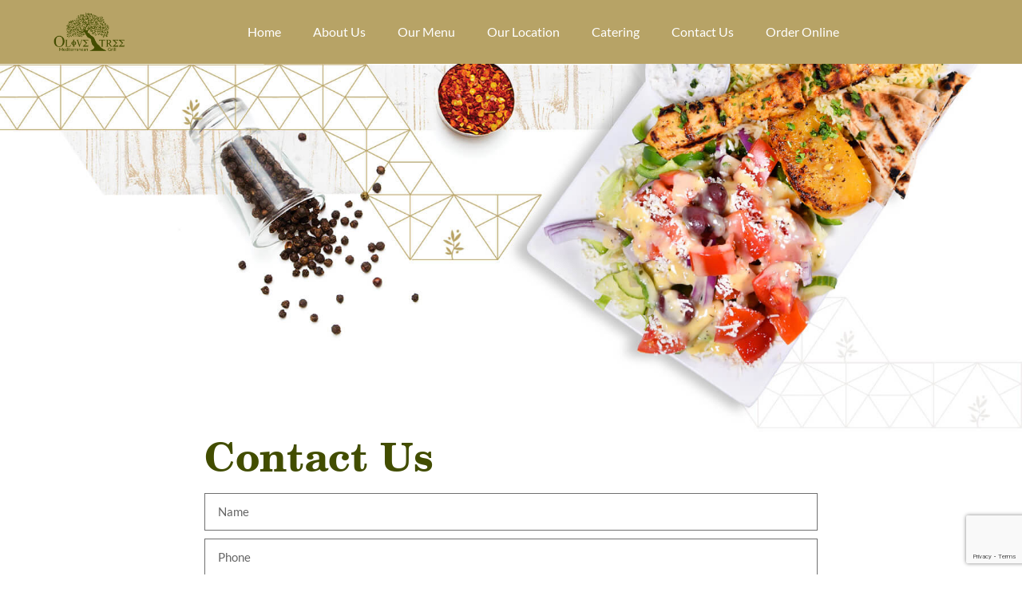

--- FILE ---
content_type: text/html; charset=UTF-8
request_url: https://olive-tree.ca/contact-us/
body_size: 62145
content:
<!doctype html>
<html lang="en-US">
<head>
	<meta charset="UTF-8">
	<meta name="viewport" content="width=device-width, initial-scale=1">
	<link rel="profile" href="https://gmpg.org/xfn/11">
	<title>Contact Us &#8211; Olive Tree Restaurant</title>
<meta name='robots' content='max-image-preview:large' />
<link rel="alternate" type="application/rss+xml" title="Olive Tree Restaurant &raquo; Feed" href="https://olive-tree.ca/feed/" />
<link rel="alternate" type="application/rss+xml" title="Olive Tree Restaurant &raquo; Comments Feed" href="https://olive-tree.ca/comments/feed/" />
<link rel="alternate" title="oEmbed (JSON)" type="application/json+oembed" href="https://olive-tree.ca/wp-json/oembed/1.0/embed?url=https%3A%2F%2Folive-tree.ca%2Fcontact-us%2F" />
<style id='wp-img-auto-sizes-contain-inline-css'>
img:is([sizes=auto i],[sizes^="auto," i]){contain-intrinsic-size:3000px 1500px}
/*# sourceURL=wp-img-auto-sizes-contain-inline-css */
</style>
<style id='wp-emoji-styles-inline-css'>

	img.wp-smiley, img.emoji {
		display: inline !important;
		border: none !important;
		box-shadow: none !important;
		height: 1em !important;
		width: 1em !important;
		margin: 0 0.07em !important;
		vertical-align: -0.1em !important;
		background: none !important;
		padding: 0 !important;
	}
/*# sourceURL=wp-emoji-styles-inline-css */
</style>
<style id='global-styles-inline-css'>
:root{--wp--preset--aspect-ratio--square: 1;--wp--preset--aspect-ratio--4-3: 4/3;--wp--preset--aspect-ratio--3-4: 3/4;--wp--preset--aspect-ratio--3-2: 3/2;--wp--preset--aspect-ratio--2-3: 2/3;--wp--preset--aspect-ratio--16-9: 16/9;--wp--preset--aspect-ratio--9-16: 9/16;--wp--preset--color--black: #000000;--wp--preset--color--cyan-bluish-gray: #abb8c3;--wp--preset--color--white: #ffffff;--wp--preset--color--pale-pink: #f78da7;--wp--preset--color--vivid-red: #cf2e2e;--wp--preset--color--luminous-vivid-orange: #ff6900;--wp--preset--color--luminous-vivid-amber: #fcb900;--wp--preset--color--light-green-cyan: #7bdcb5;--wp--preset--color--vivid-green-cyan: #00d084;--wp--preset--color--pale-cyan-blue: #8ed1fc;--wp--preset--color--vivid-cyan-blue: #0693e3;--wp--preset--color--vivid-purple: #9b51e0;--wp--preset--gradient--vivid-cyan-blue-to-vivid-purple: linear-gradient(135deg,rgb(6,147,227) 0%,rgb(155,81,224) 100%);--wp--preset--gradient--light-green-cyan-to-vivid-green-cyan: linear-gradient(135deg,rgb(122,220,180) 0%,rgb(0,208,130) 100%);--wp--preset--gradient--luminous-vivid-amber-to-luminous-vivid-orange: linear-gradient(135deg,rgb(252,185,0) 0%,rgb(255,105,0) 100%);--wp--preset--gradient--luminous-vivid-orange-to-vivid-red: linear-gradient(135deg,rgb(255,105,0) 0%,rgb(207,46,46) 100%);--wp--preset--gradient--very-light-gray-to-cyan-bluish-gray: linear-gradient(135deg,rgb(238,238,238) 0%,rgb(169,184,195) 100%);--wp--preset--gradient--cool-to-warm-spectrum: linear-gradient(135deg,rgb(74,234,220) 0%,rgb(151,120,209) 20%,rgb(207,42,186) 40%,rgb(238,44,130) 60%,rgb(251,105,98) 80%,rgb(254,248,76) 100%);--wp--preset--gradient--blush-light-purple: linear-gradient(135deg,rgb(255,206,236) 0%,rgb(152,150,240) 100%);--wp--preset--gradient--blush-bordeaux: linear-gradient(135deg,rgb(254,205,165) 0%,rgb(254,45,45) 50%,rgb(107,0,62) 100%);--wp--preset--gradient--luminous-dusk: linear-gradient(135deg,rgb(255,203,112) 0%,rgb(199,81,192) 50%,rgb(65,88,208) 100%);--wp--preset--gradient--pale-ocean: linear-gradient(135deg,rgb(255,245,203) 0%,rgb(182,227,212) 50%,rgb(51,167,181) 100%);--wp--preset--gradient--electric-grass: linear-gradient(135deg,rgb(202,248,128) 0%,rgb(113,206,126) 100%);--wp--preset--gradient--midnight: linear-gradient(135deg,rgb(2,3,129) 0%,rgb(40,116,252) 100%);--wp--preset--font-size--small: 13px;--wp--preset--font-size--medium: 20px;--wp--preset--font-size--large: 36px;--wp--preset--font-size--x-large: 42px;--wp--preset--spacing--20: 0.44rem;--wp--preset--spacing--30: 0.67rem;--wp--preset--spacing--40: 1rem;--wp--preset--spacing--50: 1.5rem;--wp--preset--spacing--60: 2.25rem;--wp--preset--spacing--70: 3.38rem;--wp--preset--spacing--80: 5.06rem;--wp--preset--shadow--natural: 6px 6px 9px rgba(0, 0, 0, 0.2);--wp--preset--shadow--deep: 12px 12px 50px rgba(0, 0, 0, 0.4);--wp--preset--shadow--sharp: 6px 6px 0px rgba(0, 0, 0, 0.2);--wp--preset--shadow--outlined: 6px 6px 0px -3px rgb(255, 255, 255), 6px 6px rgb(0, 0, 0);--wp--preset--shadow--crisp: 6px 6px 0px rgb(0, 0, 0);}:root { --wp--style--global--content-size: 800px;--wp--style--global--wide-size: 1200px; }:where(body) { margin: 0; }.wp-site-blocks > .alignleft { float: left; margin-right: 2em; }.wp-site-blocks > .alignright { float: right; margin-left: 2em; }.wp-site-blocks > .aligncenter { justify-content: center; margin-left: auto; margin-right: auto; }:where(.wp-site-blocks) > * { margin-block-start: 24px; margin-block-end: 0; }:where(.wp-site-blocks) > :first-child { margin-block-start: 0; }:where(.wp-site-blocks) > :last-child { margin-block-end: 0; }:root { --wp--style--block-gap: 24px; }:root :where(.is-layout-flow) > :first-child{margin-block-start: 0;}:root :where(.is-layout-flow) > :last-child{margin-block-end: 0;}:root :where(.is-layout-flow) > *{margin-block-start: 24px;margin-block-end: 0;}:root :where(.is-layout-constrained) > :first-child{margin-block-start: 0;}:root :where(.is-layout-constrained) > :last-child{margin-block-end: 0;}:root :where(.is-layout-constrained) > *{margin-block-start: 24px;margin-block-end: 0;}:root :where(.is-layout-flex){gap: 24px;}:root :where(.is-layout-grid){gap: 24px;}.is-layout-flow > .alignleft{float: left;margin-inline-start: 0;margin-inline-end: 2em;}.is-layout-flow > .alignright{float: right;margin-inline-start: 2em;margin-inline-end: 0;}.is-layout-flow > .aligncenter{margin-left: auto !important;margin-right: auto !important;}.is-layout-constrained > .alignleft{float: left;margin-inline-start: 0;margin-inline-end: 2em;}.is-layout-constrained > .alignright{float: right;margin-inline-start: 2em;margin-inline-end: 0;}.is-layout-constrained > .aligncenter{margin-left: auto !important;margin-right: auto !important;}.is-layout-constrained > :where(:not(.alignleft):not(.alignright):not(.alignfull)){max-width: var(--wp--style--global--content-size);margin-left: auto !important;margin-right: auto !important;}.is-layout-constrained > .alignwide{max-width: var(--wp--style--global--wide-size);}body .is-layout-flex{display: flex;}.is-layout-flex{flex-wrap: wrap;align-items: center;}.is-layout-flex > :is(*, div){margin: 0;}body .is-layout-grid{display: grid;}.is-layout-grid > :is(*, div){margin: 0;}body{padding-top: 0px;padding-right: 0px;padding-bottom: 0px;padding-left: 0px;}a:where(:not(.wp-element-button)){text-decoration: underline;}:root :where(.wp-element-button, .wp-block-button__link){background-color: #32373c;border-width: 0;color: #fff;font-family: inherit;font-size: inherit;font-style: inherit;font-weight: inherit;letter-spacing: inherit;line-height: inherit;padding-top: calc(0.667em + 2px);padding-right: calc(1.333em + 2px);padding-bottom: calc(0.667em + 2px);padding-left: calc(1.333em + 2px);text-decoration: none;text-transform: inherit;}.has-black-color{color: var(--wp--preset--color--black) !important;}.has-cyan-bluish-gray-color{color: var(--wp--preset--color--cyan-bluish-gray) !important;}.has-white-color{color: var(--wp--preset--color--white) !important;}.has-pale-pink-color{color: var(--wp--preset--color--pale-pink) !important;}.has-vivid-red-color{color: var(--wp--preset--color--vivid-red) !important;}.has-luminous-vivid-orange-color{color: var(--wp--preset--color--luminous-vivid-orange) !important;}.has-luminous-vivid-amber-color{color: var(--wp--preset--color--luminous-vivid-amber) !important;}.has-light-green-cyan-color{color: var(--wp--preset--color--light-green-cyan) !important;}.has-vivid-green-cyan-color{color: var(--wp--preset--color--vivid-green-cyan) !important;}.has-pale-cyan-blue-color{color: var(--wp--preset--color--pale-cyan-blue) !important;}.has-vivid-cyan-blue-color{color: var(--wp--preset--color--vivid-cyan-blue) !important;}.has-vivid-purple-color{color: var(--wp--preset--color--vivid-purple) !important;}.has-black-background-color{background-color: var(--wp--preset--color--black) !important;}.has-cyan-bluish-gray-background-color{background-color: var(--wp--preset--color--cyan-bluish-gray) !important;}.has-white-background-color{background-color: var(--wp--preset--color--white) !important;}.has-pale-pink-background-color{background-color: var(--wp--preset--color--pale-pink) !important;}.has-vivid-red-background-color{background-color: var(--wp--preset--color--vivid-red) !important;}.has-luminous-vivid-orange-background-color{background-color: var(--wp--preset--color--luminous-vivid-orange) !important;}.has-luminous-vivid-amber-background-color{background-color: var(--wp--preset--color--luminous-vivid-amber) !important;}.has-light-green-cyan-background-color{background-color: var(--wp--preset--color--light-green-cyan) !important;}.has-vivid-green-cyan-background-color{background-color: var(--wp--preset--color--vivid-green-cyan) !important;}.has-pale-cyan-blue-background-color{background-color: var(--wp--preset--color--pale-cyan-blue) !important;}.has-vivid-cyan-blue-background-color{background-color: var(--wp--preset--color--vivid-cyan-blue) !important;}.has-vivid-purple-background-color{background-color: var(--wp--preset--color--vivid-purple) !important;}.has-black-border-color{border-color: var(--wp--preset--color--black) !important;}.has-cyan-bluish-gray-border-color{border-color: var(--wp--preset--color--cyan-bluish-gray) !important;}.has-white-border-color{border-color: var(--wp--preset--color--white) !important;}.has-pale-pink-border-color{border-color: var(--wp--preset--color--pale-pink) !important;}.has-vivid-red-border-color{border-color: var(--wp--preset--color--vivid-red) !important;}.has-luminous-vivid-orange-border-color{border-color: var(--wp--preset--color--luminous-vivid-orange) !important;}.has-luminous-vivid-amber-border-color{border-color: var(--wp--preset--color--luminous-vivid-amber) !important;}.has-light-green-cyan-border-color{border-color: var(--wp--preset--color--light-green-cyan) !important;}.has-vivid-green-cyan-border-color{border-color: var(--wp--preset--color--vivid-green-cyan) !important;}.has-pale-cyan-blue-border-color{border-color: var(--wp--preset--color--pale-cyan-blue) !important;}.has-vivid-cyan-blue-border-color{border-color: var(--wp--preset--color--vivid-cyan-blue) !important;}.has-vivid-purple-border-color{border-color: var(--wp--preset--color--vivid-purple) !important;}.has-vivid-cyan-blue-to-vivid-purple-gradient-background{background: var(--wp--preset--gradient--vivid-cyan-blue-to-vivid-purple) !important;}.has-light-green-cyan-to-vivid-green-cyan-gradient-background{background: var(--wp--preset--gradient--light-green-cyan-to-vivid-green-cyan) !important;}.has-luminous-vivid-amber-to-luminous-vivid-orange-gradient-background{background: var(--wp--preset--gradient--luminous-vivid-amber-to-luminous-vivid-orange) !important;}.has-luminous-vivid-orange-to-vivid-red-gradient-background{background: var(--wp--preset--gradient--luminous-vivid-orange-to-vivid-red) !important;}.has-very-light-gray-to-cyan-bluish-gray-gradient-background{background: var(--wp--preset--gradient--very-light-gray-to-cyan-bluish-gray) !important;}.has-cool-to-warm-spectrum-gradient-background{background: var(--wp--preset--gradient--cool-to-warm-spectrum) !important;}.has-blush-light-purple-gradient-background{background: var(--wp--preset--gradient--blush-light-purple) !important;}.has-blush-bordeaux-gradient-background{background: var(--wp--preset--gradient--blush-bordeaux) !important;}.has-luminous-dusk-gradient-background{background: var(--wp--preset--gradient--luminous-dusk) !important;}.has-pale-ocean-gradient-background{background: var(--wp--preset--gradient--pale-ocean) !important;}.has-electric-grass-gradient-background{background: var(--wp--preset--gradient--electric-grass) !important;}.has-midnight-gradient-background{background: var(--wp--preset--gradient--midnight) !important;}.has-small-font-size{font-size: var(--wp--preset--font-size--small) !important;}.has-medium-font-size{font-size: var(--wp--preset--font-size--medium) !important;}.has-large-font-size{font-size: var(--wp--preset--font-size--large) !important;}.has-x-large-font-size{font-size: var(--wp--preset--font-size--x-large) !important;}
:root :where(.wp-block-pullquote){font-size: 1.5em;line-height: 1.6;}
/*# sourceURL=global-styles-inline-css */
</style>
<link rel='stylesheet' id='hello-elementor-css' href='https://olive-tree.ca/wp-content/themes/hello-elementor/style.min.css?ver=3.3.0' media='all' />
<link rel='stylesheet' id='hello-elementor-theme-style-css' href='https://olive-tree.ca/wp-content/themes/hello-elementor/theme.min.css?ver=3.3.0' media='all' />
<link rel='stylesheet' id='hello-elementor-header-footer-css' href='https://olive-tree.ca/wp-content/themes/hello-elementor/header-footer.min.css?ver=3.3.0' media='all' />
<link rel='stylesheet' id='elementor-frontend-css' href='https://olive-tree.ca/wp-content/plugins/elementor/assets/css/frontend.min.css?ver=3.34.2' media='all' />
<link rel='stylesheet' id='elementor-post-5-css' href='https://olive-tree.ca/wp-content/uploads/elementor/css/post-5.css?ver=1768962552' media='all' />
<link rel='stylesheet' id='widget-image-css' href='https://olive-tree.ca/wp-content/plugins/elementor/assets/css/widget-image.min.css?ver=3.34.2' media='all' />
<link rel='stylesheet' id='widget-nav-menu-css' href='https://olive-tree.ca/wp-content/plugins/elementor-pro/assets/css/widget-nav-menu.min.css?ver=3.34.1' media='all' />
<link rel='stylesheet' id='e-sticky-css' href='https://olive-tree.ca/wp-content/plugins/elementor-pro/assets/css/modules/sticky.min.css?ver=3.34.1' media='all' />
<link rel='stylesheet' id='widget-heading-css' href='https://olive-tree.ca/wp-content/plugins/elementor/assets/css/widget-heading.min.css?ver=3.34.2' media='all' />
<link rel='stylesheet' id='widget-social-icons-css' href='https://olive-tree.ca/wp-content/plugins/elementor/assets/css/widget-social-icons.min.css?ver=3.34.2' media='all' />
<link rel='stylesheet' id='e-apple-webkit-css' href='https://olive-tree.ca/wp-content/plugins/elementor/assets/css/conditionals/apple-webkit.min.css?ver=3.34.2' media='all' />
<link rel='stylesheet' id='elementor-icons-css' href='https://olive-tree.ca/wp-content/plugins/elementor/assets/lib/eicons/css/elementor-icons.min.css?ver=5.46.0' media='all' />
<link rel='stylesheet' id='widget-form-css' href='https://olive-tree.ca/wp-content/plugins/elementor-pro/assets/css/widget-form.min.css?ver=3.34.1' media='all' />
<link rel='stylesheet' id='elementor-post-44-css' href='https://olive-tree.ca/wp-content/uploads/elementor/css/post-44.css?ver=1768968085' media='all' />
<link rel='stylesheet' id='elementor-post-57-css' href='https://olive-tree.ca/wp-content/uploads/elementor/css/post-57.css?ver=1768962553' media='all' />
<link rel='stylesheet' id='elementor-post-512-css' href='https://olive-tree.ca/wp-content/uploads/elementor/css/post-512.css?ver=1768963185' media='all' />
<link rel='stylesheet' id='elementor-gf-local-roboto-css' href='https://olive-tree.ca/wp-content/uploads/elementor/google-fonts/css/roboto.css?ver=1742221577' media='all' />
<link rel='stylesheet' id='elementor-gf-local-robotoslab-css' href='https://olive-tree.ca/wp-content/uploads/elementor/google-fonts/css/robotoslab.css?ver=1742221578' media='all' />
<link rel='stylesheet' id='elementor-gf-local-lato-css' href='https://olive-tree.ca/wp-content/uploads/elementor/google-fonts/css/lato.css?ver=1742221579' media='all' />
<link rel='stylesheet' id='elementor-icons-shared-0-css' href='https://olive-tree.ca/wp-content/plugins/elementor/assets/lib/font-awesome/css/fontawesome.min.css?ver=5.15.3' media='all' />
<link rel='stylesheet' id='elementor-icons-fa-solid-css' href='https://olive-tree.ca/wp-content/plugins/elementor/assets/lib/font-awesome/css/solid.min.css?ver=5.15.3' media='all' />
<link rel='stylesheet' id='elementor-icons-fa-brands-css' href='https://olive-tree.ca/wp-content/plugins/elementor/assets/lib/font-awesome/css/brands.min.css?ver=5.15.3' media='all' />
<script src="https://olive-tree.ca/wp-includes/js/jquery/jquery.min.js?ver=3.7.1" id="jquery-core-js"></script>
<script src="https://olive-tree.ca/wp-includes/js/jquery/jquery-migrate.min.js?ver=3.4.1" id="jquery-migrate-js"></script>
<link rel="https://api.w.org/" href="https://olive-tree.ca/wp-json/" /><link rel="alternate" title="JSON" type="application/json" href="https://olive-tree.ca/wp-json/wp/v2/pages/44" /><link rel="EditURI" type="application/rsd+xml" title="RSD" href="https://olive-tree.ca/xmlrpc.php?rsd" />
<meta name="generator" content="WordPress 6.9" />
<link rel="canonical" href="https://olive-tree.ca/contact-us/" />
<link rel='shortlink' href='https://olive-tree.ca/?p=44' />
<meta name="generator" content="Elementor 3.34.2; features: additional_custom_breakpoints; settings: css_print_method-external, google_font-enabled, font_display-swap">
<!-- Developer: Ahmad Esmaili -->
<meta name="title" content="Olive Tree | Contact Us"/>
<meta name="description" content="For any questions, comments, feedback, or suggestions, don’t hesitate to contact us."/>
<meta property="og:image" content="/wp-content/uploads/2022/12/Og-Image_500x500.jpg">
			<style>
				.e-con.e-parent:nth-of-type(n+4):not(.e-lazyloaded):not(.e-no-lazyload),
				.e-con.e-parent:nth-of-type(n+4):not(.e-lazyloaded):not(.e-no-lazyload) * {
					background-image: none !important;
				}
				@media screen and (max-height: 1024px) {
					.e-con.e-parent:nth-of-type(n+3):not(.e-lazyloaded):not(.e-no-lazyload),
					.e-con.e-parent:nth-of-type(n+3):not(.e-lazyloaded):not(.e-no-lazyload) * {
						background-image: none !important;
					}
				}
				@media screen and (max-height: 640px) {
					.e-con.e-parent:nth-of-type(n+2):not(.e-lazyloaded):not(.e-no-lazyload),
					.e-con.e-parent:nth-of-type(n+2):not(.e-lazyloaded):not(.e-no-lazyload) * {
						background-image: none !important;
					}
				}
			</style>
			<link rel="icon" href="https://olive-tree.ca/wp-content/uploads/2022/12/Favicon.png" sizes="32x32" />
<link rel="icon" href="https://olive-tree.ca/wp-content/uploads/2022/12/Favicon.png" sizes="192x192" />
<link rel="apple-touch-icon" href="https://olive-tree.ca/wp-content/uploads/2022/12/Favicon.png" />
<meta name="msapplication-TileImage" content="https://olive-tree.ca/wp-content/uploads/2022/12/Favicon.png" />
		<style id="wp-custom-css">
			@media (min-width:1600px){
	section.elementor-section.elementor-top-section.elementor-element.elementor-element-f345d86.elementor-hidden-tablet.elementor-hidden-mobile.elementor-section-boxed.elementor-section-height-default.elementor-section-height-default {
    margin-top: -8.1%;
}
	
	section.elementor-section.elementor-top-section.elementor-element.elementor-element-3ce9a86.elementor-section-full_width.elementor-hidden-tablet.elementor-hidden-mobile.elementor-section-height-default.elementor-section-height-default, section.elementor-section.elementor-top-section.elementor-element.elementor-element-91e4bcd.elementor-section-full_width.elementor-hidden-tablet.elementor-hidden-mobile.elementor-section-height-default.elementor-section-height-default{
    padding: 0% 25% 5% 25%;
}
	
	section.elementor-section.elementor-top-section.elementor-element.elementor-element-c36e8e2.elementor-hidden-tablet.elementor-hidden-mobile.elementor-section-boxed.elementor-section-height-default.elementor-section-height-default {
    padding: 0% 24% 5% 25%;
}
	
	section.elementor-section.elementor-top-section.elementor-element.elementor-element-a169651.elementor-section-full_width.elementor-hidden-tablet.elementor-hidden-mobile.elementor-section-height-default.elementor-section-height-default {
    padding: 0% 24% 5% 25%;
}
	
}

@media (width:1920px){
	section.elementor-section.elementor-top-section.elementor-element.elementor-element-c36e8e2.elementor-hidden-tablet.elementor-hidden-mobile.elementor-section-boxed.elementor-section-height-default.elementor-section-height-default {
    padding: 0% 29% 5% 29%;
}
	
	section.elementor-section.elementor-top-section.elementor-element.elementor-element-a169651.elementor-section-full_width.elementor-hidden-tablet.elementor-hidden-mobile.elementor-section-height-default.elementor-section-height-default {
    padding: 0% 29% 5% 29%;
}
}
@media (max-width: 1024px) {
    .full-width-menu nav.elementor-nav-menu--dropdown.elementor-nav-menu__container{
        min-height: 93vh !important
}
}		</style>
		</head>
<body class="wp-singular page-template-default page page-id-44 wp-custom-logo wp-embed-responsive wp-theme-hello-elementor theme-default elementor-default elementor-kit-5 elementor-page elementor-page-44">


<a class="skip-link screen-reader-text" href="#content">Skip to content</a>

		<header data-elementor-type="header" data-elementor-id="57" class="elementor elementor-57 elementor-location-header" data-elementor-post-type="elementor_library">
					<header class="elementor-section elementor-top-section elementor-element elementor-element-391ed5f1 elementor-section-content-middle elementor-section-boxed elementor-section-height-default elementor-section-height-default" data-id="391ed5f1" data-element_type="section" data-settings="{&quot;background_background&quot;:&quot;classic&quot;,&quot;sticky&quot;:&quot;top&quot;,&quot;sticky_on&quot;:[&quot;desktop&quot;,&quot;tablet&quot;,&quot;mobile&quot;],&quot;sticky_offset&quot;:0,&quot;sticky_effects_offset&quot;:0,&quot;sticky_anchor_link_offset&quot;:0}">
						<div class="elementor-container elementor-column-gap-default">
					<div class="elementor-column elementor-col-33 elementor-top-column elementor-element elementor-element-4e2b5ba0" data-id="4e2b5ba0" data-element_type="column">
			<div class="elementor-widget-wrap elementor-element-populated">
						<div class="elementor-element elementor-element-9694af2 elementor-widget elementor-widget-theme-site-logo elementor-widget-image" data-id="9694af2" data-element_type="widget" data-widget_type="theme-site-logo.default">
				<div class="elementor-widget-container">
											<a href="https://olive-tree.ca">
			<img fetchpriority="high" width="2589" height="1455" src="https://olive-tree.ca/wp-content/uploads/2022/12/OT_Logo.png" class="attachment-full size-full wp-image-15" alt="" />				</a>
											</div>
				</div>
					</div>
		</div>
				<div class="elementor-column elementor-col-66 elementor-top-column elementor-element elementor-element-40fd80ba" data-id="40fd80ba" data-element_type="column">
			<div class="elementor-widget-wrap elementor-element-populated">
						<div class="elementor-element elementor-element-320d10d9 elementor-nav-menu__align-center elementor-nav-menu--stretch elementor-widget-mobile__width-inherit elementor-nav-menu__text-align-center full-width-menu elementor-nav-menu--dropdown-tablet elementor-nav-menu--toggle elementor-nav-menu--burger elementor-widget elementor-widget-nav-menu" data-id="320d10d9" data-element_type="widget" data-settings="{&quot;full_width&quot;:&quot;stretch&quot;,&quot;layout&quot;:&quot;horizontal&quot;,&quot;submenu_icon&quot;:{&quot;value&quot;:&quot;&lt;i class=\&quot;fas fa-caret-down\&quot; aria-hidden=\&quot;true\&quot;&gt;&lt;\/i&gt;&quot;,&quot;library&quot;:&quot;fa-solid&quot;},&quot;toggle&quot;:&quot;burger&quot;}" data-widget_type="nav-menu.default">
				<div class="elementor-widget-container">
								<nav aria-label="Menu" class="elementor-nav-menu--main elementor-nav-menu__container elementor-nav-menu--layout-horizontal e--pointer-none">
				<ul id="menu-1-320d10d9" class="elementor-nav-menu"><li class="menu-item menu-item-type-post_type menu-item-object-page menu-item-home menu-item-50"><a href="https://olive-tree.ca/" class="elementor-item">Home</a></li>
<li class="menu-item menu-item-type-custom menu-item-object-custom menu-item-53"><a href="/#AboutUs" class="elementor-item elementor-item-anchor">About Us</a></li>
<li class="menu-item menu-item-type-post_type menu-item-object-page menu-item-52"><a href="https://olive-tree.ca/our-menu/" class="elementor-item">Our Menu</a></li>
<li class="menu-item menu-item-type-post_type menu-item-object-page menu-item-49"><a href="https://olive-tree.ca/our-location/" class="elementor-item">Our Location</a></li>
<li class="menu-item menu-item-type-post_type menu-item-object-page menu-item-48"><a href="https://olive-tree.ca/catering/" class="elementor-item">Catering</a></li>
<li class="menu-item menu-item-type-post_type menu-item-object-page current-menu-item page_item page-item-44 current_page_item menu-item-47"><a href="https://olive-tree.ca/contact-us/" aria-current="page" class="elementor-item elementor-item-active">Contact Us</a></li>
<li class="menu-item menu-item-type-custom menu-item-object-custom menu-item-54"><a href="https://onlineordering.mealsy.ca/en/#/OliveTree/online/menus" class="elementor-item elementor-item-anchor">Order Online</a></li>
</ul>			</nav>
					<div class="elementor-menu-toggle" role="button" tabindex="0" aria-label="Menu Toggle" aria-expanded="false">
			<i aria-hidden="true" role="presentation" class="elementor-menu-toggle__icon--open eicon-menu-bar"></i><i aria-hidden="true" role="presentation" class="elementor-menu-toggle__icon--close eicon-close"></i>		</div>
					<nav class="elementor-nav-menu--dropdown elementor-nav-menu__container" aria-hidden="true">
				<ul id="menu-2-320d10d9" class="elementor-nav-menu"><li class="menu-item menu-item-type-post_type menu-item-object-page menu-item-home menu-item-50"><a href="https://olive-tree.ca/" class="elementor-item" tabindex="-1">Home</a></li>
<li class="menu-item menu-item-type-custom menu-item-object-custom menu-item-53"><a href="/#AboutUs" class="elementor-item elementor-item-anchor" tabindex="-1">About Us</a></li>
<li class="menu-item menu-item-type-post_type menu-item-object-page menu-item-52"><a href="https://olive-tree.ca/our-menu/" class="elementor-item" tabindex="-1">Our Menu</a></li>
<li class="menu-item menu-item-type-post_type menu-item-object-page menu-item-49"><a href="https://olive-tree.ca/our-location/" class="elementor-item" tabindex="-1">Our Location</a></li>
<li class="menu-item menu-item-type-post_type menu-item-object-page menu-item-48"><a href="https://olive-tree.ca/catering/" class="elementor-item" tabindex="-1">Catering</a></li>
<li class="menu-item menu-item-type-post_type menu-item-object-page current-menu-item page_item page-item-44 current_page_item menu-item-47"><a href="https://olive-tree.ca/contact-us/" aria-current="page" class="elementor-item elementor-item-active" tabindex="-1">Contact Us</a></li>
<li class="menu-item menu-item-type-custom menu-item-object-custom menu-item-54"><a href="https://onlineordering.mealsy.ca/en/#/OliveTree/online/menus" class="elementor-item elementor-item-anchor" tabindex="-1">Order Online</a></li>
</ul>			</nav>
						</div>
				</div>
					</div>
		</div>
					</div>
		</header>
				</header>
		
<main id="content" class="site-main post-44 page type-page status-publish hentry">

	
	<div class="page-content">
				<div data-elementor-type="wp-page" data-elementor-id="44" class="elementor elementor-44" data-elementor-post-type="page">
						<section class="elementor-section elementor-top-section elementor-element elementor-element-02c704b elementor-section-full_width elementor-hidden-mobile elementor-section-height-default elementor-section-height-default" data-id="02c704b" data-element_type="section">
						<div class="elementor-container elementor-column-gap-no">
					<div class="elementor-column elementor-col-100 elementor-top-column elementor-element elementor-element-aa736ee" data-id="aa736ee" data-element_type="column">
			<div class="elementor-widget-wrap elementor-element-populated">
						<div class="elementor-element elementor-element-6828d98 elementor-widget elementor-widget-image" data-id="6828d98" data-element_type="widget" data-widget_type="image.default">
				<div class="elementor-widget-container">
															<img decoding="async" width="800" height="292" src="https://olive-tree.ca/wp-content/uploads/2022/12/OT_ContactUs_Pattern.jpg" class="attachment-large size-large wp-image-521" alt="" />															</div>
				</div>
					</div>
		</div>
					</div>
		</section>
				<section class="elementor-section elementor-top-section elementor-element elementor-element-de4855c elementor-section-full_width elementor-hidden-desktop elementor-hidden-tablet elementor-section-height-default elementor-section-height-default" data-id="de4855c" data-element_type="section">
						<div class="elementor-container elementor-column-gap-no">
					<div class="elementor-column elementor-col-100 elementor-top-column elementor-element elementor-element-faf448e" data-id="faf448e" data-element_type="column">
			<div class="elementor-widget-wrap elementor-element-populated">
						<div class="elementor-element elementor-element-97389d6 elementor-widget elementor-widget-image" data-id="97389d6" data-element_type="widget" data-widget_type="image.default">
				<div class="elementor-widget-container">
															<img decoding="async" width="800" height="538" src="https://olive-tree.ca/wp-content/uploads/2022/12/OT_Contactus_Pattern_Mobile.jpg" class="attachment-large size-large wp-image-522" alt="" />															</div>
				</div>
					</div>
		</div>
					</div>
		</section>
				<section class="elementor-section elementor-top-section elementor-element elementor-element-9e62a66 elementor-section-full_width elementor-section-height-default elementor-section-height-default" data-id="9e62a66" data-element_type="section">
						<div class="elementor-container elementor-column-gap-no">
					<div class="elementor-column elementor-col-100 elementor-top-column elementor-element elementor-element-512205e" data-id="512205e" data-element_type="column">
			<div class="elementor-widget-wrap elementor-element-populated">
						<div class="elementor-element elementor-element-8c02d68 elementor-widget elementor-widget-heading" data-id="8c02d68" data-element_type="widget" data-widget_type="heading.default">
				<div class="elementor-widget-container">
					<h2 class="elementor-heading-title elementor-size-default">Contact Us</h2>				</div>
				</div>
				<div class="elementor-element elementor-element-8cb52ee elementor-button-align-end elementor-widget elementor-widget-form" data-id="8cb52ee" data-element_type="widget" data-settings="{&quot;step_next_label&quot;:&quot;Next&quot;,&quot;step_previous_label&quot;:&quot;Previous&quot;,&quot;button_width&quot;:&quot;100&quot;,&quot;step_type&quot;:&quot;number_text&quot;,&quot;step_icon_shape&quot;:&quot;circle&quot;}" data-widget_type="form.default">
				<div class="elementor-widget-container">
							<form class="elementor-form" method="post" name="New Form" aria-label="New Form">
			<input type="hidden" name="post_id" value="44"/>
			<input type="hidden" name="form_id" value="8cb52ee"/>
			<input type="hidden" name="referer_title" value="Contact Us" />

							<input type="hidden" name="queried_id" value="44"/>
			
			<div class="elementor-form-fields-wrapper elementor-labels-">
								<div class="elementor-field-type-text elementor-field-group elementor-column elementor-field-group-field_c2616ca elementor-col-100 elementor-md-100 elementor-field-required">
												<label for="form-field-field_c2616ca" class="elementor-field-label elementor-screen-only">
								Name							</label>
														<input size="1" type="text" name="form_fields[field_c2616ca]" id="form-field-field_c2616ca" class="elementor-field elementor-size-md  elementor-field-textual" placeholder="Name" required="required">
											</div>
								<div class="elementor-field-type-tel elementor-field-group elementor-column elementor-field-group-field_83bddde elementor-col-100 elementor-md-100 elementor-field-required">
												<label for="form-field-field_83bddde" class="elementor-field-label elementor-screen-only">
								Phone							</label>
								<input size="1" type="tel" name="form_fields[field_83bddde]" id="form-field-field_83bddde" class="elementor-field elementor-size-md  elementor-field-textual" placeholder="Phone" required="required" pattern="[0-9()#&amp;+*-=.]+" title="Only numbers and phone characters (#, -, *, etc) are accepted.">

						</div>
								<div class="elementor-field-type-email elementor-field-group elementor-column elementor-field-group-field_97cce7a elementor-col-100 elementor-md-100 elementor-field-required">
												<label for="form-field-field_97cce7a" class="elementor-field-label elementor-screen-only">
								Email							</label>
														<input size="1" type="email" name="form_fields[field_97cce7a]" id="form-field-field_97cce7a" class="elementor-field elementor-size-md  elementor-field-textual" placeholder="Email" required="required">
											</div>
								<div class="elementor-field-type-textarea elementor-field-group elementor-column elementor-field-group-message elementor-col-100">
												<label for="form-field-message" class="elementor-field-label elementor-screen-only">
								Comments							</label>
						<textarea class="elementor-field-textual elementor-field  elementor-size-md" name="form_fields[message]" id="form-field-message" rows="4" placeholder="Comments"></textarea>				</div>
								<div class="elementor-field-type-recaptcha_v3 elementor-field-group elementor-column elementor-field-group-field_20d723d elementor-col-100 recaptcha_v3-bottomright">
					<div class="elementor-field" id="form-field-field_20d723d"><div class="elementor-g-recaptcha" data-sitekey="6LeCB6QpAAAAAHzzTuY04NJ6omvUgYhWnNrhPf4f" data-type="v3" data-action="Form" data-badge="bottomright" data-size="invisible"></div></div>				</div>
								<div class="elementor-field-group elementor-column elementor-field-type-submit elementor-col-100 e-form__buttons">
					<button class="elementor-button elementor-size-sm" type="submit">
						<span class="elementor-button-content-wrapper">
																						<span class="elementor-button-text">Send Message</span>
													</span>
					</button>
				</div>
			</div>
		</form>
						</div>
				</div>
				<div class="elementor-element elementor-element-0894ddb elementor-widget elementor-widget-text-editor" data-id="0894ddb" data-element_type="widget" data-widget_type="text-editor.default">
				<div class="elementor-widget-container">
									<p><strong>Address</strong></p><p><a style="color: #000000;" href="https://goo.gl/maps/1r9wShghCTdBdrv68">1467 Gordon St, Guelph, ON N1L 1C9</a></p><p><strong>Phone</strong></p><p><a style="color: #000000;" href="tel:+15197635555">(519) 763-5555</a></p>								</div>
				</div>
					</div>
		</div>
					</div>
		</section>
				<section class="elementor-section elementor-top-section elementor-element elementor-element-7faf1c9 elementor-section-full_width elementor-section-height-default elementor-section-height-default" data-id="7faf1c9" data-element_type="section" data-settings="{&quot;background_background&quot;:&quot;gradient&quot;}">
						<div class="elementor-container elementor-column-gap-no">
					<div class="elementor-column elementor-col-100 elementor-top-column elementor-element elementor-element-44e9190" data-id="44e9190" data-element_type="column">
			<div class="elementor-widget-wrap elementor-element-populated">
						<div class="elementor-element elementor-element-c390bdf elementor-widget elementor-widget-image" data-id="c390bdf" data-element_type="widget" data-widget_type="image.default">
				<div class="elementor-widget-container">
															<img loading="lazy" decoding="async" width="711" height="244" src="https://olive-tree.ca/wp-content/uploads/2022/12/OT_Foter_Pattern.png" class="attachment-large size-large wp-image-500" alt="" />															</div>
				</div>
					</div>
		</div>
					</div>
		</section>
				</div>
		
		
			</div>

	
</main>

			<footer data-elementor-type="footer" data-elementor-id="512" class="elementor elementor-512 elementor-location-footer" data-elementor-post-type="elementor_library">
					<section class="elementor-section elementor-top-section elementor-element elementor-element-2e05a23 elementor-hidden-tablet elementor-hidden-mobile elementor-section-boxed elementor-section-height-default elementor-section-height-default" data-id="2e05a23" data-element_type="section" data-settings="{&quot;background_background&quot;:&quot;classic&quot;}">
						<div class="elementor-container elementor-column-gap-default">
					<div class="elementor-column elementor-col-20 elementor-top-column elementor-element elementor-element-6d1341a" data-id="6d1341a" data-element_type="column">
			<div class="elementor-widget-wrap elementor-element-populated">
						<div class="elementor-element elementor-element-55ac2e2 elementor-widget elementor-widget-image" data-id="55ac2e2" data-element_type="widget" data-widget_type="image.default">
				<div class="elementor-widget-container">
															<img width="800" height="450" src="https://olive-tree.ca/wp-content/uploads/2022/12/OT_Logo_Footer.png" class="attachment-large size-large wp-image-317" alt="" />															</div>
				</div>
					</div>
		</div>
				<div class="elementor-column elementor-col-20 elementor-top-column elementor-element elementor-element-8fde616" data-id="8fde616" data-element_type="column">
			<div class="elementor-widget-wrap elementor-element-populated">
						<div class="elementor-element elementor-element-8fec46a elementor-widget elementor-widget-heading" data-id="8fec46a" data-element_type="widget" data-widget_type="heading.default">
				<div class="elementor-widget-container">
					<h4 class="elementor-heading-title elementor-size-default"><a href="https://olive-tree.ca/">Home</a></h4>				</div>
				</div>
				<div class="elementor-element elementor-element-5e7526b elementor-widget elementor-widget-heading" data-id="5e7526b" data-element_type="widget" data-widget_type="heading.default">
				<div class="elementor-widget-container">
					<h4 class="elementor-heading-title elementor-size-default"><a href="/#AboutUs">About Us</a></h4>				</div>
				</div>
					</div>
		</div>
				<div class="elementor-column elementor-col-20 elementor-top-column elementor-element elementor-element-91827a8" data-id="91827a8" data-element_type="column">
			<div class="elementor-widget-wrap elementor-element-populated">
						<div class="elementor-element elementor-element-79653f6 elementor-widget elementor-widget-heading" data-id="79653f6" data-element_type="widget" data-widget_type="heading.default">
				<div class="elementor-widget-container">
					<h4 class="elementor-heading-title elementor-size-default"><a href="https://olive-tree.ca/our-menu/">Our Menu</a></h4>				</div>
				</div>
				<div class="elementor-element elementor-element-a54ec09 elementor-widget elementor-widget-heading" data-id="a54ec09" data-element_type="widget" data-widget_type="heading.default">
				<div class="elementor-widget-container">
					<h4 class="elementor-heading-title elementor-size-default"><a href="https://olive-tree.ca/catering/">Catering</a></h4>				</div>
				</div>
					</div>
		</div>
				<div class="elementor-column elementor-col-20 elementor-top-column elementor-element elementor-element-a78f8ef" data-id="a78f8ef" data-element_type="column">
			<div class="elementor-widget-wrap elementor-element-populated">
						<div class="elementor-element elementor-element-c7fd998 elementor-widget elementor-widget-heading" data-id="c7fd998" data-element_type="widget" data-widget_type="heading.default">
				<div class="elementor-widget-container">
					<h4 class="elementor-heading-title elementor-size-default"><a href="https://olive-tree.ca/contact-us/">Contact Us</a></h4>				</div>
				</div>
				<div class="elementor-element elementor-element-30d380a elementor-widget__width-auto elementor-widget elementor-widget-button" data-id="30d380a" data-element_type="widget" data-widget_type="button.default">
				<div class="elementor-widget-container">
									<div class="elementor-button-wrapper">
					<a class="elementor-button elementor-button-link elementor-size-sm" href="https://onlineordering.mealsy.ca/en/#/OliveTree/online/menus">
						<span class="elementor-button-content-wrapper">
									<span class="elementor-button-text">Order Online</span>
					</span>
					</a>
				</div>
								</div>
				</div>
					</div>
		</div>
				<div class="elementor-column elementor-col-20 elementor-top-column elementor-element elementor-element-1f128fd" data-id="1f128fd" data-element_type="column">
			<div class="elementor-widget-wrap elementor-element-populated">
						<div class="elementor-element elementor-element-0ddc664 elementor-widget elementor-widget-heading" data-id="0ddc664" data-element_type="widget" data-widget_type="heading.default">
				<div class="elementor-widget-container">
					<h4 class="elementor-heading-title elementor-size-default">Opening Hours</h4>				</div>
				</div>
				<div class="elementor-element elementor-element-df20839 elementor-widget elementor-widget-text-editor" data-id="df20839" data-element_type="widget" data-widget_type="text-editor.default">
				<div class="elementor-widget-container">
									<p>Sun-Thu :<br>11:00 am – 12:00 am<br>Fri &amp; Sat :<br>11:00 am – 3:00 am</p>								</div>
				</div>
				<div class="elementor-element elementor-element-b19764c elementor-shape-circle e-grid-align-left elementor-grid-0 elementor-widget elementor-widget-social-icons" data-id="b19764c" data-element_type="widget" data-widget_type="social-icons.default">
				<div class="elementor-widget-container">
							<div class="elementor-social-icons-wrapper elementor-grid" role="list">
							<span class="elementor-grid-item" role="listitem">
					<a class="elementor-icon elementor-social-icon elementor-social-icon-facebook-f elementor-repeater-item-1fed589" href="https://www.facebook.com/OliveTreeMediterraneanGrillGuelph" target="_blank">
						<span class="elementor-screen-only">Facebook-f</span>
						<i aria-hidden="true" class="fab fa-facebook-f"></i>					</a>
				</span>
							<span class="elementor-grid-item" role="listitem">
					<a class="elementor-icon elementor-social-icon elementor-social-icon-instagram elementor-repeater-item-419de64" href="https://www.instagram.com/olivetreemediterranean/" target="_blank">
						<span class="elementor-screen-only">Instagram</span>
						<i aria-hidden="true" class="fab fa-instagram"></i>					</a>
				</span>
					</div>
						</div>
				</div>
					</div>
		</div>
					</div>
		</section>
				<section class="elementor-section elementor-top-section elementor-element elementor-element-90165f5 elementor-hidden-desktop elementor-section-boxed elementor-section-height-default elementor-section-height-default" data-id="90165f5" data-element_type="section" data-settings="{&quot;background_background&quot;:&quot;classic&quot;}">
						<div class="elementor-container elementor-column-gap-default">
					<div class="elementor-column elementor-col-50 elementor-top-column elementor-element elementor-element-4852573" data-id="4852573" data-element_type="column">
			<div class="elementor-widget-wrap elementor-element-populated">
						<div class="elementor-element elementor-element-27a45bf elementor-widget elementor-widget-heading" data-id="27a45bf" data-element_type="widget" data-widget_type="heading.default">
				<div class="elementor-widget-container">
					<h4 class="elementor-heading-title elementor-size-default"><a href="https://olive-tree.ca/">Home</a></h4>				</div>
				</div>
				<div class="elementor-element elementor-element-c888854 elementor-widget elementor-widget-heading" data-id="c888854" data-element_type="widget" data-widget_type="heading.default">
				<div class="elementor-widget-container">
					<h4 class="elementor-heading-title elementor-size-default"><a href="/#AboutUs">About Us</a></h4>				</div>
				</div>
				<div class="elementor-element elementor-element-7519fd3 elementor-widget elementor-widget-heading" data-id="7519fd3" data-element_type="widget" data-widget_type="heading.default">
				<div class="elementor-widget-container">
					<h4 class="elementor-heading-title elementor-size-default"><a href="https://olive-tree.ca/our-menu/">Our Menu</a></h4>				</div>
				</div>
				<div class="elementor-element elementor-element-f865988 elementor-widget elementor-widget-heading" data-id="f865988" data-element_type="widget" data-widget_type="heading.default">
				<div class="elementor-widget-container">
					<h4 class="elementor-heading-title elementor-size-default"><a href="https://olive-tree.ca/catering/">Catering</a></h4>				</div>
				</div>
				<div class="elementor-element elementor-element-69a7f5c elementor-widget elementor-widget-heading" data-id="69a7f5c" data-element_type="widget" data-widget_type="heading.default">
				<div class="elementor-widget-container">
					<h4 class="elementor-heading-title elementor-size-default"><a href="https://olive-tree.ca/contact-us/">Contact Us</a></h4>				</div>
				</div>
				<div class="elementor-element elementor-element-5c3e1d9 elementor-widget__width-auto elementor-mobile-align-center elementor-widget-mobile__width-inherit elementor-widget elementor-widget-button" data-id="5c3e1d9" data-element_type="widget" data-widget_type="button.default">
				<div class="elementor-widget-container">
									<div class="elementor-button-wrapper">
					<a class="elementor-button elementor-button-link elementor-size-sm" href="https://onlineordering.mealsy.ca/en/#/OliveTree/online/menus">
						<span class="elementor-button-content-wrapper">
									<span class="elementor-button-text">Order Online</span>
					</span>
					</a>
				</div>
								</div>
				</div>
					</div>
		</div>
				<div class="elementor-column elementor-col-50 elementor-top-column elementor-element elementor-element-f5a9bd8" data-id="f5a9bd8" data-element_type="column">
			<div class="elementor-widget-wrap elementor-element-populated">
						<div class="elementor-element elementor-element-33894f3 elementor-widget elementor-widget-heading" data-id="33894f3" data-element_type="widget" data-widget_type="heading.default">
				<div class="elementor-widget-container">
					<h4 class="elementor-heading-title elementor-size-default">Opening Hours</h4>				</div>
				</div>
				<div class="elementor-element elementor-element-978326a elementor-widget elementor-widget-text-editor" data-id="978326a" data-element_type="widget" data-widget_type="text-editor.default">
				<div class="elementor-widget-container">
									<p>Sun-Thu :<br>11:00 am – 12:00 am<br>Fri &amp; Sat :<br>11:00 am – 3:00 am</p>								</div>
				</div>
				<div class="elementor-element elementor-element-8c5e7e5 elementor-shape-circle e-grid-align-left e-grid-align-mobile-center elementor-grid-0 elementor-widget elementor-widget-social-icons" data-id="8c5e7e5" data-element_type="widget" data-widget_type="social-icons.default">
				<div class="elementor-widget-container">
							<div class="elementor-social-icons-wrapper elementor-grid" role="list">
							<span class="elementor-grid-item" role="listitem">
					<a class="elementor-icon elementor-social-icon elementor-social-icon-facebook-f elementor-repeater-item-1fed589" href="https://www.facebook.com/OliveTreeMediterraneanGrillGuelph" target="_blank">
						<span class="elementor-screen-only">Facebook-f</span>
						<i aria-hidden="true" class="fab fa-facebook-f"></i>					</a>
				</span>
							<span class="elementor-grid-item" role="listitem">
					<a class="elementor-icon elementor-social-icon elementor-social-icon-instagram elementor-repeater-item-419de64" href="https://www.instagram.com/olivetreemediterranean/" target="_blank">
						<span class="elementor-screen-only">Instagram</span>
						<i aria-hidden="true" class="fab fa-instagram"></i>					</a>
				</span>
					</div>
						</div>
				</div>
					</div>
		</div>
					</div>
		</section>
				<footer class="elementor-section elementor-top-section elementor-element elementor-element-5bea79d elementor-hidden-tablet elementor-hidden-mobile elementor-section-boxed elementor-section-height-default elementor-section-height-default" data-id="5bea79d" data-element_type="section" data-settings="{&quot;background_background&quot;:&quot;classic&quot;}">
						<div class="elementor-container elementor-column-gap-default">
					<div class="elementor-column elementor-col-100 elementor-top-column elementor-element elementor-element-44cd203" data-id="44cd203" data-element_type="column">
			<div class="elementor-widget-wrap elementor-element-populated">
						<div class="elementor-element elementor-element-454f76b text-margin elementor-widget elementor-widget-text-editor" data-id="454f76b" data-element_type="widget" data-widget_type="text-editor.default">
				<div class="elementor-widget-container">
									2022 © Olive Tree. All Right Reserved for <a style="color: #fff;" href="https://mealsy.ca/">www.Mealsy.ca</a>  |   Designed and Developed by <a style="color: #fff;" href="https://mealsy.ca/">www.Mealsy.ca</a>  |   <a style="color: #fff;" href="/privacy-policy/">Privacy Policy</a>								</div>
				</div>
					</div>
		</div>
					</div>
		</footer>
				<footer class="elementor-section elementor-top-section elementor-element elementor-element-7e131cf elementor-hidden-desktop elementor-section-boxed elementor-section-height-default elementor-section-height-default" data-id="7e131cf" data-element_type="section" data-settings="{&quot;background_background&quot;:&quot;classic&quot;}">
						<div class="elementor-container elementor-column-gap-default">
					<div class="elementor-column elementor-col-100 elementor-top-column elementor-element elementor-element-a654e73" data-id="a654e73" data-element_type="column">
			<div class="elementor-widget-wrap elementor-element-populated">
						<div class="elementor-element elementor-element-d55f341 text-margin elementor-widget elementor-widget-text-editor" data-id="d55f341" data-element_type="widget" data-widget_type="text-editor.default">
				<div class="elementor-widget-container">
									2022 © Olive Tree. All Right Reserved for <a style="color: #fff;" href="https://mealsy.ca/">www.Mealsy.ca</a>								</div>
				</div>
				<div class="elementor-element elementor-element-fe90f11 text-margin elementor-widget elementor-widget-text-editor" data-id="fe90f11" data-element_type="widget" data-widget_type="text-editor.default">
				<div class="elementor-widget-container">
									Designed and Developed by <a style="color: #fff;" href="https://mealsy.ca/">www.Mealsy.ca</a>								</div>
				</div>
				<div class="elementor-element elementor-element-53e840f text-margin elementor-widget elementor-widget-text-editor" data-id="53e840f" data-element_type="widget" data-widget_type="text-editor.default">
				<div class="elementor-widget-container">
									<a style="color: #fff;" href="/privacy-policy/">Privacy Policy</a>								</div>
				</div>
					</div>
		</div>
					</div>
		</footer>
				</footer>
		
<script type="speculationrules">
{"prefetch":[{"source":"document","where":{"and":[{"href_matches":"/*"},{"not":{"href_matches":["/wp-*.php","/wp-admin/*","/wp-content/uploads/*","/wp-content/*","/wp-content/plugins/*","/wp-content/themes/hello-elementor/*","/*\\?(.+)"]}},{"not":{"selector_matches":"a[rel~=\"nofollow\"]"}},{"not":{"selector_matches":".no-prefetch, .no-prefetch a"}}]},"eagerness":"conservative"}]}
</script>
			<script>
				const lazyloadRunObserver = () => {
					const lazyloadBackgrounds = document.querySelectorAll( `.e-con.e-parent:not(.e-lazyloaded)` );
					const lazyloadBackgroundObserver = new IntersectionObserver( ( entries ) => {
						entries.forEach( ( entry ) => {
							if ( entry.isIntersecting ) {
								let lazyloadBackground = entry.target;
								if( lazyloadBackground ) {
									lazyloadBackground.classList.add( 'e-lazyloaded' );
								}
								lazyloadBackgroundObserver.unobserve( entry.target );
							}
						});
					}, { rootMargin: '200px 0px 200px 0px' } );
					lazyloadBackgrounds.forEach( ( lazyloadBackground ) => {
						lazyloadBackgroundObserver.observe( lazyloadBackground );
					} );
				};
				const events = [
					'DOMContentLoaded',
					'elementor/lazyload/observe',
				];
				events.forEach( ( event ) => {
					document.addEventListener( event, lazyloadRunObserver );
				} );
			</script>
			<script src="https://olive-tree.ca/wp-content/themes/hello-elementor/assets/js/hello-frontend.min.js?ver=3.3.0" id="hello-theme-frontend-js"></script>
<script src="https://olive-tree.ca/wp-content/plugins/elementor/assets/js/webpack.runtime.min.js?ver=3.34.2" id="elementor-webpack-runtime-js"></script>
<script src="https://olive-tree.ca/wp-content/plugins/elementor/assets/js/frontend-modules.min.js?ver=3.34.2" id="elementor-frontend-modules-js"></script>
<script src="https://olive-tree.ca/wp-includes/js/jquery/ui/core.min.js?ver=1.13.3" id="jquery-ui-core-js"></script>
<script id="elementor-frontend-js-before">
var elementorFrontendConfig = {"environmentMode":{"edit":false,"wpPreview":false,"isScriptDebug":false},"i18n":{"shareOnFacebook":"Share on Facebook","shareOnTwitter":"Share on Twitter","pinIt":"Pin it","download":"Download","downloadImage":"Download image","fullscreen":"Fullscreen","zoom":"Zoom","share":"Share","playVideo":"Play Video","previous":"Previous","next":"Next","close":"Close","a11yCarouselPrevSlideMessage":"Previous slide","a11yCarouselNextSlideMessage":"Next slide","a11yCarouselFirstSlideMessage":"This is the first slide","a11yCarouselLastSlideMessage":"This is the last slide","a11yCarouselPaginationBulletMessage":"Go to slide"},"is_rtl":false,"breakpoints":{"xs":0,"sm":480,"md":768,"lg":1025,"xl":1440,"xxl":1600},"responsive":{"breakpoints":{"mobile":{"label":"Mobile Portrait","value":767,"default_value":767,"direction":"max","is_enabled":true},"mobile_extra":{"label":"Mobile Landscape","value":880,"default_value":880,"direction":"max","is_enabled":false},"tablet":{"label":"Tablet Portrait","value":1024,"default_value":1024,"direction":"max","is_enabled":true},"tablet_extra":{"label":"Tablet Landscape","value":1200,"default_value":1200,"direction":"max","is_enabled":false},"laptop":{"label":"Laptop","value":1366,"default_value":1366,"direction":"max","is_enabled":false},"widescreen":{"label":"Widescreen","value":2400,"default_value":2400,"direction":"min","is_enabled":false}},"hasCustomBreakpoints":false},"version":"3.34.2","is_static":false,"experimentalFeatures":{"additional_custom_breakpoints":true,"container":true,"theme_builder_v2":true,"hello-theme-header-footer":true,"nested-elements":true,"home_screen":true,"global_classes_should_enforce_capabilities":true,"e_variables":true,"cloud-library":true,"e_opt_in_v4_page":true,"e_interactions":true,"e_editor_one":true,"import-export-customization":true,"e_pro_variables":true},"urls":{"assets":"https:\/\/olive-tree.ca\/wp-content\/plugins\/elementor\/assets\/","ajaxurl":"https:\/\/olive-tree.ca\/wp-admin\/admin-ajax.php","uploadUrl":"https:\/\/olive-tree.ca\/wp-content\/uploads"},"nonces":{"floatingButtonsClickTracking":"2ff08dad42"},"swiperClass":"swiper","settings":{"page":[],"editorPreferences":[]},"kit":{"body_background_background":"classic","active_breakpoints":["viewport_mobile","viewport_tablet"],"global_image_lightbox":"yes","lightbox_enable_counter":"yes","lightbox_enable_fullscreen":"yes","lightbox_enable_zoom":"yes","lightbox_enable_share":"yes","lightbox_title_src":"title","lightbox_description_src":"description","hello_header_logo_type":"logo","hello_header_menu_layout":"horizontal"},"post":{"id":44,"title":"Contact%20Us%20%E2%80%93%20Olive%20Tree%20Restaurant","excerpt":"","featuredImage":false}};
//# sourceURL=elementor-frontend-js-before
</script>
<script src="https://olive-tree.ca/wp-content/plugins/elementor/assets/js/frontend.min.js?ver=3.34.2" id="elementor-frontend-js"></script>
<script src="https://olive-tree.ca/wp-content/plugins/elementor-pro/assets/lib/smartmenus/jquery.smartmenus.min.js?ver=1.2.1" id="smartmenus-js"></script>
<script src="https://olive-tree.ca/wp-content/plugins/elementor-pro/assets/lib/sticky/jquery.sticky.min.js?ver=3.34.1" id="e-sticky-js"></script>
<script src="https://www.google.com/recaptcha/api.js?render=explicit&amp;ver=3.34.1" id="elementor-recaptcha_v3-api-js"></script>
<script src="https://olive-tree.ca/wp-content/plugins/elementor-pro/assets/js/webpack-pro.runtime.min.js?ver=3.34.1" id="elementor-pro-webpack-runtime-js"></script>
<script src="https://olive-tree.ca/wp-includes/js/dist/hooks.min.js?ver=dd5603f07f9220ed27f1" id="wp-hooks-js"></script>
<script src="https://olive-tree.ca/wp-includes/js/dist/i18n.min.js?ver=c26c3dc7bed366793375" id="wp-i18n-js"></script>
<script id="wp-i18n-js-after">
wp.i18n.setLocaleData( { 'text direction\u0004ltr': [ 'ltr' ] } );
//# sourceURL=wp-i18n-js-after
</script>
<script id="elementor-pro-frontend-js-before">
var ElementorProFrontendConfig = {"ajaxurl":"https:\/\/olive-tree.ca\/wp-admin\/admin-ajax.php","nonce":"975cc19315","urls":{"assets":"https:\/\/olive-tree.ca\/wp-content\/plugins\/elementor-pro\/assets\/","rest":"https:\/\/olive-tree.ca\/wp-json\/"},"settings":{"lazy_load_background_images":true},"popup":{"hasPopUps":false},"shareButtonsNetworks":{"facebook":{"title":"Facebook","has_counter":true},"twitter":{"title":"Twitter"},"linkedin":{"title":"LinkedIn","has_counter":true},"pinterest":{"title":"Pinterest","has_counter":true},"reddit":{"title":"Reddit","has_counter":true},"vk":{"title":"VK","has_counter":true},"odnoklassniki":{"title":"OK","has_counter":true},"tumblr":{"title":"Tumblr"},"digg":{"title":"Digg"},"skype":{"title":"Skype"},"stumbleupon":{"title":"StumbleUpon","has_counter":true},"mix":{"title":"Mix"},"telegram":{"title":"Telegram"},"pocket":{"title":"Pocket","has_counter":true},"xing":{"title":"XING","has_counter":true},"whatsapp":{"title":"WhatsApp"},"email":{"title":"Email"},"print":{"title":"Print"},"x-twitter":{"title":"X"},"threads":{"title":"Threads"}},"facebook_sdk":{"lang":"en_US","app_id":""},"lottie":{"defaultAnimationUrl":"https:\/\/olive-tree.ca\/wp-content\/plugins\/elementor-pro\/modules\/lottie\/assets\/animations\/default.json"}};
//# sourceURL=elementor-pro-frontend-js-before
</script>
<script src="https://olive-tree.ca/wp-content/plugins/elementor-pro/assets/js/frontend.min.js?ver=3.34.1" id="elementor-pro-frontend-js"></script>
<script src="https://olive-tree.ca/wp-content/plugins/elementor-pro/assets/js/elements-handlers.min.js?ver=3.34.1" id="pro-elements-handlers-js"></script>
<script id="wp-emoji-settings" type="application/json">
{"baseUrl":"https://s.w.org/images/core/emoji/17.0.2/72x72/","ext":".png","svgUrl":"https://s.w.org/images/core/emoji/17.0.2/svg/","svgExt":".svg","source":{"concatemoji":"https://olive-tree.ca/wp-includes/js/wp-emoji-release.min.js?ver=6.9"}}
</script>
<script type="module">
/*! This file is auto-generated */
const a=JSON.parse(document.getElementById("wp-emoji-settings").textContent),o=(window._wpemojiSettings=a,"wpEmojiSettingsSupports"),s=["flag","emoji"];function i(e){try{var t={supportTests:e,timestamp:(new Date).valueOf()};sessionStorage.setItem(o,JSON.stringify(t))}catch(e){}}function c(e,t,n){e.clearRect(0,0,e.canvas.width,e.canvas.height),e.fillText(t,0,0);t=new Uint32Array(e.getImageData(0,0,e.canvas.width,e.canvas.height).data);e.clearRect(0,0,e.canvas.width,e.canvas.height),e.fillText(n,0,0);const a=new Uint32Array(e.getImageData(0,0,e.canvas.width,e.canvas.height).data);return t.every((e,t)=>e===a[t])}function p(e,t){e.clearRect(0,0,e.canvas.width,e.canvas.height),e.fillText(t,0,0);var n=e.getImageData(16,16,1,1);for(let e=0;e<n.data.length;e++)if(0!==n.data[e])return!1;return!0}function u(e,t,n,a){switch(t){case"flag":return n(e,"\ud83c\udff3\ufe0f\u200d\u26a7\ufe0f","\ud83c\udff3\ufe0f\u200b\u26a7\ufe0f")?!1:!n(e,"\ud83c\udde8\ud83c\uddf6","\ud83c\udde8\u200b\ud83c\uddf6")&&!n(e,"\ud83c\udff4\udb40\udc67\udb40\udc62\udb40\udc65\udb40\udc6e\udb40\udc67\udb40\udc7f","\ud83c\udff4\u200b\udb40\udc67\u200b\udb40\udc62\u200b\udb40\udc65\u200b\udb40\udc6e\u200b\udb40\udc67\u200b\udb40\udc7f");case"emoji":return!a(e,"\ud83e\u1fac8")}return!1}function f(e,t,n,a){let r;const o=(r="undefined"!=typeof WorkerGlobalScope&&self instanceof WorkerGlobalScope?new OffscreenCanvas(300,150):document.createElement("canvas")).getContext("2d",{willReadFrequently:!0}),s=(o.textBaseline="top",o.font="600 32px Arial",{});return e.forEach(e=>{s[e]=t(o,e,n,a)}),s}function r(e){var t=document.createElement("script");t.src=e,t.defer=!0,document.head.appendChild(t)}a.supports={everything:!0,everythingExceptFlag:!0},new Promise(t=>{let n=function(){try{var e=JSON.parse(sessionStorage.getItem(o));if("object"==typeof e&&"number"==typeof e.timestamp&&(new Date).valueOf()<e.timestamp+604800&&"object"==typeof e.supportTests)return e.supportTests}catch(e){}return null}();if(!n){if("undefined"!=typeof Worker&&"undefined"!=typeof OffscreenCanvas&&"undefined"!=typeof URL&&URL.createObjectURL&&"undefined"!=typeof Blob)try{var e="postMessage("+f.toString()+"("+[JSON.stringify(s),u.toString(),c.toString(),p.toString()].join(",")+"));",a=new Blob([e],{type:"text/javascript"});const r=new Worker(URL.createObjectURL(a),{name:"wpTestEmojiSupports"});return void(r.onmessage=e=>{i(n=e.data),r.terminate(),t(n)})}catch(e){}i(n=f(s,u,c,p))}t(n)}).then(e=>{for(const n in e)a.supports[n]=e[n],a.supports.everything=a.supports.everything&&a.supports[n],"flag"!==n&&(a.supports.everythingExceptFlag=a.supports.everythingExceptFlag&&a.supports[n]);var t;a.supports.everythingExceptFlag=a.supports.everythingExceptFlag&&!a.supports.flag,a.supports.everything||((t=a.source||{}).concatemoji?r(t.concatemoji):t.wpemoji&&t.twemoji&&(r(t.twemoji),r(t.wpemoji)))});
//# sourceURL=https://olive-tree.ca/wp-includes/js/wp-emoji-loader.min.js
</script>

</body>
</html>


--- FILE ---
content_type: text/html; charset=utf-8
request_url: https://www.google.com/recaptcha/api2/anchor?ar=1&k=6LeCB6QpAAAAAHzzTuY04NJ6omvUgYhWnNrhPf4f&co=aHR0cHM6Ly9vbGl2ZS10cmVlLmNhOjQ0Mw..&hl=en&type=v3&v=PoyoqOPhxBO7pBk68S4YbpHZ&size=invisible&badge=bottomright&sa=Form&anchor-ms=20000&execute-ms=30000&cb=fuutzkr0kxka
body_size: 48809
content:
<!DOCTYPE HTML><html dir="ltr" lang="en"><head><meta http-equiv="Content-Type" content="text/html; charset=UTF-8">
<meta http-equiv="X-UA-Compatible" content="IE=edge">
<title>reCAPTCHA</title>
<style type="text/css">
/* cyrillic-ext */
@font-face {
  font-family: 'Roboto';
  font-style: normal;
  font-weight: 400;
  font-stretch: 100%;
  src: url(//fonts.gstatic.com/s/roboto/v48/KFO7CnqEu92Fr1ME7kSn66aGLdTylUAMa3GUBHMdazTgWw.woff2) format('woff2');
  unicode-range: U+0460-052F, U+1C80-1C8A, U+20B4, U+2DE0-2DFF, U+A640-A69F, U+FE2E-FE2F;
}
/* cyrillic */
@font-face {
  font-family: 'Roboto';
  font-style: normal;
  font-weight: 400;
  font-stretch: 100%;
  src: url(//fonts.gstatic.com/s/roboto/v48/KFO7CnqEu92Fr1ME7kSn66aGLdTylUAMa3iUBHMdazTgWw.woff2) format('woff2');
  unicode-range: U+0301, U+0400-045F, U+0490-0491, U+04B0-04B1, U+2116;
}
/* greek-ext */
@font-face {
  font-family: 'Roboto';
  font-style: normal;
  font-weight: 400;
  font-stretch: 100%;
  src: url(//fonts.gstatic.com/s/roboto/v48/KFO7CnqEu92Fr1ME7kSn66aGLdTylUAMa3CUBHMdazTgWw.woff2) format('woff2');
  unicode-range: U+1F00-1FFF;
}
/* greek */
@font-face {
  font-family: 'Roboto';
  font-style: normal;
  font-weight: 400;
  font-stretch: 100%;
  src: url(//fonts.gstatic.com/s/roboto/v48/KFO7CnqEu92Fr1ME7kSn66aGLdTylUAMa3-UBHMdazTgWw.woff2) format('woff2');
  unicode-range: U+0370-0377, U+037A-037F, U+0384-038A, U+038C, U+038E-03A1, U+03A3-03FF;
}
/* math */
@font-face {
  font-family: 'Roboto';
  font-style: normal;
  font-weight: 400;
  font-stretch: 100%;
  src: url(//fonts.gstatic.com/s/roboto/v48/KFO7CnqEu92Fr1ME7kSn66aGLdTylUAMawCUBHMdazTgWw.woff2) format('woff2');
  unicode-range: U+0302-0303, U+0305, U+0307-0308, U+0310, U+0312, U+0315, U+031A, U+0326-0327, U+032C, U+032F-0330, U+0332-0333, U+0338, U+033A, U+0346, U+034D, U+0391-03A1, U+03A3-03A9, U+03B1-03C9, U+03D1, U+03D5-03D6, U+03F0-03F1, U+03F4-03F5, U+2016-2017, U+2034-2038, U+203C, U+2040, U+2043, U+2047, U+2050, U+2057, U+205F, U+2070-2071, U+2074-208E, U+2090-209C, U+20D0-20DC, U+20E1, U+20E5-20EF, U+2100-2112, U+2114-2115, U+2117-2121, U+2123-214F, U+2190, U+2192, U+2194-21AE, U+21B0-21E5, U+21F1-21F2, U+21F4-2211, U+2213-2214, U+2216-22FF, U+2308-230B, U+2310, U+2319, U+231C-2321, U+2336-237A, U+237C, U+2395, U+239B-23B7, U+23D0, U+23DC-23E1, U+2474-2475, U+25AF, U+25B3, U+25B7, U+25BD, U+25C1, U+25CA, U+25CC, U+25FB, U+266D-266F, U+27C0-27FF, U+2900-2AFF, U+2B0E-2B11, U+2B30-2B4C, U+2BFE, U+3030, U+FF5B, U+FF5D, U+1D400-1D7FF, U+1EE00-1EEFF;
}
/* symbols */
@font-face {
  font-family: 'Roboto';
  font-style: normal;
  font-weight: 400;
  font-stretch: 100%;
  src: url(//fonts.gstatic.com/s/roboto/v48/KFO7CnqEu92Fr1ME7kSn66aGLdTylUAMaxKUBHMdazTgWw.woff2) format('woff2');
  unicode-range: U+0001-000C, U+000E-001F, U+007F-009F, U+20DD-20E0, U+20E2-20E4, U+2150-218F, U+2190, U+2192, U+2194-2199, U+21AF, U+21E6-21F0, U+21F3, U+2218-2219, U+2299, U+22C4-22C6, U+2300-243F, U+2440-244A, U+2460-24FF, U+25A0-27BF, U+2800-28FF, U+2921-2922, U+2981, U+29BF, U+29EB, U+2B00-2BFF, U+4DC0-4DFF, U+FFF9-FFFB, U+10140-1018E, U+10190-1019C, U+101A0, U+101D0-101FD, U+102E0-102FB, U+10E60-10E7E, U+1D2C0-1D2D3, U+1D2E0-1D37F, U+1F000-1F0FF, U+1F100-1F1AD, U+1F1E6-1F1FF, U+1F30D-1F30F, U+1F315, U+1F31C, U+1F31E, U+1F320-1F32C, U+1F336, U+1F378, U+1F37D, U+1F382, U+1F393-1F39F, U+1F3A7-1F3A8, U+1F3AC-1F3AF, U+1F3C2, U+1F3C4-1F3C6, U+1F3CA-1F3CE, U+1F3D4-1F3E0, U+1F3ED, U+1F3F1-1F3F3, U+1F3F5-1F3F7, U+1F408, U+1F415, U+1F41F, U+1F426, U+1F43F, U+1F441-1F442, U+1F444, U+1F446-1F449, U+1F44C-1F44E, U+1F453, U+1F46A, U+1F47D, U+1F4A3, U+1F4B0, U+1F4B3, U+1F4B9, U+1F4BB, U+1F4BF, U+1F4C8-1F4CB, U+1F4D6, U+1F4DA, U+1F4DF, U+1F4E3-1F4E6, U+1F4EA-1F4ED, U+1F4F7, U+1F4F9-1F4FB, U+1F4FD-1F4FE, U+1F503, U+1F507-1F50B, U+1F50D, U+1F512-1F513, U+1F53E-1F54A, U+1F54F-1F5FA, U+1F610, U+1F650-1F67F, U+1F687, U+1F68D, U+1F691, U+1F694, U+1F698, U+1F6AD, U+1F6B2, U+1F6B9-1F6BA, U+1F6BC, U+1F6C6-1F6CF, U+1F6D3-1F6D7, U+1F6E0-1F6EA, U+1F6F0-1F6F3, U+1F6F7-1F6FC, U+1F700-1F7FF, U+1F800-1F80B, U+1F810-1F847, U+1F850-1F859, U+1F860-1F887, U+1F890-1F8AD, U+1F8B0-1F8BB, U+1F8C0-1F8C1, U+1F900-1F90B, U+1F93B, U+1F946, U+1F984, U+1F996, U+1F9E9, U+1FA00-1FA6F, U+1FA70-1FA7C, U+1FA80-1FA89, U+1FA8F-1FAC6, U+1FACE-1FADC, U+1FADF-1FAE9, U+1FAF0-1FAF8, U+1FB00-1FBFF;
}
/* vietnamese */
@font-face {
  font-family: 'Roboto';
  font-style: normal;
  font-weight: 400;
  font-stretch: 100%;
  src: url(//fonts.gstatic.com/s/roboto/v48/KFO7CnqEu92Fr1ME7kSn66aGLdTylUAMa3OUBHMdazTgWw.woff2) format('woff2');
  unicode-range: U+0102-0103, U+0110-0111, U+0128-0129, U+0168-0169, U+01A0-01A1, U+01AF-01B0, U+0300-0301, U+0303-0304, U+0308-0309, U+0323, U+0329, U+1EA0-1EF9, U+20AB;
}
/* latin-ext */
@font-face {
  font-family: 'Roboto';
  font-style: normal;
  font-weight: 400;
  font-stretch: 100%;
  src: url(//fonts.gstatic.com/s/roboto/v48/KFO7CnqEu92Fr1ME7kSn66aGLdTylUAMa3KUBHMdazTgWw.woff2) format('woff2');
  unicode-range: U+0100-02BA, U+02BD-02C5, U+02C7-02CC, U+02CE-02D7, U+02DD-02FF, U+0304, U+0308, U+0329, U+1D00-1DBF, U+1E00-1E9F, U+1EF2-1EFF, U+2020, U+20A0-20AB, U+20AD-20C0, U+2113, U+2C60-2C7F, U+A720-A7FF;
}
/* latin */
@font-face {
  font-family: 'Roboto';
  font-style: normal;
  font-weight: 400;
  font-stretch: 100%;
  src: url(//fonts.gstatic.com/s/roboto/v48/KFO7CnqEu92Fr1ME7kSn66aGLdTylUAMa3yUBHMdazQ.woff2) format('woff2');
  unicode-range: U+0000-00FF, U+0131, U+0152-0153, U+02BB-02BC, U+02C6, U+02DA, U+02DC, U+0304, U+0308, U+0329, U+2000-206F, U+20AC, U+2122, U+2191, U+2193, U+2212, U+2215, U+FEFF, U+FFFD;
}
/* cyrillic-ext */
@font-face {
  font-family: 'Roboto';
  font-style: normal;
  font-weight: 500;
  font-stretch: 100%;
  src: url(//fonts.gstatic.com/s/roboto/v48/KFO7CnqEu92Fr1ME7kSn66aGLdTylUAMa3GUBHMdazTgWw.woff2) format('woff2');
  unicode-range: U+0460-052F, U+1C80-1C8A, U+20B4, U+2DE0-2DFF, U+A640-A69F, U+FE2E-FE2F;
}
/* cyrillic */
@font-face {
  font-family: 'Roboto';
  font-style: normal;
  font-weight: 500;
  font-stretch: 100%;
  src: url(//fonts.gstatic.com/s/roboto/v48/KFO7CnqEu92Fr1ME7kSn66aGLdTylUAMa3iUBHMdazTgWw.woff2) format('woff2');
  unicode-range: U+0301, U+0400-045F, U+0490-0491, U+04B0-04B1, U+2116;
}
/* greek-ext */
@font-face {
  font-family: 'Roboto';
  font-style: normal;
  font-weight: 500;
  font-stretch: 100%;
  src: url(//fonts.gstatic.com/s/roboto/v48/KFO7CnqEu92Fr1ME7kSn66aGLdTylUAMa3CUBHMdazTgWw.woff2) format('woff2');
  unicode-range: U+1F00-1FFF;
}
/* greek */
@font-face {
  font-family: 'Roboto';
  font-style: normal;
  font-weight: 500;
  font-stretch: 100%;
  src: url(//fonts.gstatic.com/s/roboto/v48/KFO7CnqEu92Fr1ME7kSn66aGLdTylUAMa3-UBHMdazTgWw.woff2) format('woff2');
  unicode-range: U+0370-0377, U+037A-037F, U+0384-038A, U+038C, U+038E-03A1, U+03A3-03FF;
}
/* math */
@font-face {
  font-family: 'Roboto';
  font-style: normal;
  font-weight: 500;
  font-stretch: 100%;
  src: url(//fonts.gstatic.com/s/roboto/v48/KFO7CnqEu92Fr1ME7kSn66aGLdTylUAMawCUBHMdazTgWw.woff2) format('woff2');
  unicode-range: U+0302-0303, U+0305, U+0307-0308, U+0310, U+0312, U+0315, U+031A, U+0326-0327, U+032C, U+032F-0330, U+0332-0333, U+0338, U+033A, U+0346, U+034D, U+0391-03A1, U+03A3-03A9, U+03B1-03C9, U+03D1, U+03D5-03D6, U+03F0-03F1, U+03F4-03F5, U+2016-2017, U+2034-2038, U+203C, U+2040, U+2043, U+2047, U+2050, U+2057, U+205F, U+2070-2071, U+2074-208E, U+2090-209C, U+20D0-20DC, U+20E1, U+20E5-20EF, U+2100-2112, U+2114-2115, U+2117-2121, U+2123-214F, U+2190, U+2192, U+2194-21AE, U+21B0-21E5, U+21F1-21F2, U+21F4-2211, U+2213-2214, U+2216-22FF, U+2308-230B, U+2310, U+2319, U+231C-2321, U+2336-237A, U+237C, U+2395, U+239B-23B7, U+23D0, U+23DC-23E1, U+2474-2475, U+25AF, U+25B3, U+25B7, U+25BD, U+25C1, U+25CA, U+25CC, U+25FB, U+266D-266F, U+27C0-27FF, U+2900-2AFF, U+2B0E-2B11, U+2B30-2B4C, U+2BFE, U+3030, U+FF5B, U+FF5D, U+1D400-1D7FF, U+1EE00-1EEFF;
}
/* symbols */
@font-face {
  font-family: 'Roboto';
  font-style: normal;
  font-weight: 500;
  font-stretch: 100%;
  src: url(//fonts.gstatic.com/s/roboto/v48/KFO7CnqEu92Fr1ME7kSn66aGLdTylUAMaxKUBHMdazTgWw.woff2) format('woff2');
  unicode-range: U+0001-000C, U+000E-001F, U+007F-009F, U+20DD-20E0, U+20E2-20E4, U+2150-218F, U+2190, U+2192, U+2194-2199, U+21AF, U+21E6-21F0, U+21F3, U+2218-2219, U+2299, U+22C4-22C6, U+2300-243F, U+2440-244A, U+2460-24FF, U+25A0-27BF, U+2800-28FF, U+2921-2922, U+2981, U+29BF, U+29EB, U+2B00-2BFF, U+4DC0-4DFF, U+FFF9-FFFB, U+10140-1018E, U+10190-1019C, U+101A0, U+101D0-101FD, U+102E0-102FB, U+10E60-10E7E, U+1D2C0-1D2D3, U+1D2E0-1D37F, U+1F000-1F0FF, U+1F100-1F1AD, U+1F1E6-1F1FF, U+1F30D-1F30F, U+1F315, U+1F31C, U+1F31E, U+1F320-1F32C, U+1F336, U+1F378, U+1F37D, U+1F382, U+1F393-1F39F, U+1F3A7-1F3A8, U+1F3AC-1F3AF, U+1F3C2, U+1F3C4-1F3C6, U+1F3CA-1F3CE, U+1F3D4-1F3E0, U+1F3ED, U+1F3F1-1F3F3, U+1F3F5-1F3F7, U+1F408, U+1F415, U+1F41F, U+1F426, U+1F43F, U+1F441-1F442, U+1F444, U+1F446-1F449, U+1F44C-1F44E, U+1F453, U+1F46A, U+1F47D, U+1F4A3, U+1F4B0, U+1F4B3, U+1F4B9, U+1F4BB, U+1F4BF, U+1F4C8-1F4CB, U+1F4D6, U+1F4DA, U+1F4DF, U+1F4E3-1F4E6, U+1F4EA-1F4ED, U+1F4F7, U+1F4F9-1F4FB, U+1F4FD-1F4FE, U+1F503, U+1F507-1F50B, U+1F50D, U+1F512-1F513, U+1F53E-1F54A, U+1F54F-1F5FA, U+1F610, U+1F650-1F67F, U+1F687, U+1F68D, U+1F691, U+1F694, U+1F698, U+1F6AD, U+1F6B2, U+1F6B9-1F6BA, U+1F6BC, U+1F6C6-1F6CF, U+1F6D3-1F6D7, U+1F6E0-1F6EA, U+1F6F0-1F6F3, U+1F6F7-1F6FC, U+1F700-1F7FF, U+1F800-1F80B, U+1F810-1F847, U+1F850-1F859, U+1F860-1F887, U+1F890-1F8AD, U+1F8B0-1F8BB, U+1F8C0-1F8C1, U+1F900-1F90B, U+1F93B, U+1F946, U+1F984, U+1F996, U+1F9E9, U+1FA00-1FA6F, U+1FA70-1FA7C, U+1FA80-1FA89, U+1FA8F-1FAC6, U+1FACE-1FADC, U+1FADF-1FAE9, U+1FAF0-1FAF8, U+1FB00-1FBFF;
}
/* vietnamese */
@font-face {
  font-family: 'Roboto';
  font-style: normal;
  font-weight: 500;
  font-stretch: 100%;
  src: url(//fonts.gstatic.com/s/roboto/v48/KFO7CnqEu92Fr1ME7kSn66aGLdTylUAMa3OUBHMdazTgWw.woff2) format('woff2');
  unicode-range: U+0102-0103, U+0110-0111, U+0128-0129, U+0168-0169, U+01A0-01A1, U+01AF-01B0, U+0300-0301, U+0303-0304, U+0308-0309, U+0323, U+0329, U+1EA0-1EF9, U+20AB;
}
/* latin-ext */
@font-face {
  font-family: 'Roboto';
  font-style: normal;
  font-weight: 500;
  font-stretch: 100%;
  src: url(//fonts.gstatic.com/s/roboto/v48/KFO7CnqEu92Fr1ME7kSn66aGLdTylUAMa3KUBHMdazTgWw.woff2) format('woff2');
  unicode-range: U+0100-02BA, U+02BD-02C5, U+02C7-02CC, U+02CE-02D7, U+02DD-02FF, U+0304, U+0308, U+0329, U+1D00-1DBF, U+1E00-1E9F, U+1EF2-1EFF, U+2020, U+20A0-20AB, U+20AD-20C0, U+2113, U+2C60-2C7F, U+A720-A7FF;
}
/* latin */
@font-face {
  font-family: 'Roboto';
  font-style: normal;
  font-weight: 500;
  font-stretch: 100%;
  src: url(//fonts.gstatic.com/s/roboto/v48/KFO7CnqEu92Fr1ME7kSn66aGLdTylUAMa3yUBHMdazQ.woff2) format('woff2');
  unicode-range: U+0000-00FF, U+0131, U+0152-0153, U+02BB-02BC, U+02C6, U+02DA, U+02DC, U+0304, U+0308, U+0329, U+2000-206F, U+20AC, U+2122, U+2191, U+2193, U+2212, U+2215, U+FEFF, U+FFFD;
}
/* cyrillic-ext */
@font-face {
  font-family: 'Roboto';
  font-style: normal;
  font-weight: 900;
  font-stretch: 100%;
  src: url(//fonts.gstatic.com/s/roboto/v48/KFO7CnqEu92Fr1ME7kSn66aGLdTylUAMa3GUBHMdazTgWw.woff2) format('woff2');
  unicode-range: U+0460-052F, U+1C80-1C8A, U+20B4, U+2DE0-2DFF, U+A640-A69F, U+FE2E-FE2F;
}
/* cyrillic */
@font-face {
  font-family: 'Roboto';
  font-style: normal;
  font-weight: 900;
  font-stretch: 100%;
  src: url(//fonts.gstatic.com/s/roboto/v48/KFO7CnqEu92Fr1ME7kSn66aGLdTylUAMa3iUBHMdazTgWw.woff2) format('woff2');
  unicode-range: U+0301, U+0400-045F, U+0490-0491, U+04B0-04B1, U+2116;
}
/* greek-ext */
@font-face {
  font-family: 'Roboto';
  font-style: normal;
  font-weight: 900;
  font-stretch: 100%;
  src: url(//fonts.gstatic.com/s/roboto/v48/KFO7CnqEu92Fr1ME7kSn66aGLdTylUAMa3CUBHMdazTgWw.woff2) format('woff2');
  unicode-range: U+1F00-1FFF;
}
/* greek */
@font-face {
  font-family: 'Roboto';
  font-style: normal;
  font-weight: 900;
  font-stretch: 100%;
  src: url(//fonts.gstatic.com/s/roboto/v48/KFO7CnqEu92Fr1ME7kSn66aGLdTylUAMa3-UBHMdazTgWw.woff2) format('woff2');
  unicode-range: U+0370-0377, U+037A-037F, U+0384-038A, U+038C, U+038E-03A1, U+03A3-03FF;
}
/* math */
@font-face {
  font-family: 'Roboto';
  font-style: normal;
  font-weight: 900;
  font-stretch: 100%;
  src: url(//fonts.gstatic.com/s/roboto/v48/KFO7CnqEu92Fr1ME7kSn66aGLdTylUAMawCUBHMdazTgWw.woff2) format('woff2');
  unicode-range: U+0302-0303, U+0305, U+0307-0308, U+0310, U+0312, U+0315, U+031A, U+0326-0327, U+032C, U+032F-0330, U+0332-0333, U+0338, U+033A, U+0346, U+034D, U+0391-03A1, U+03A3-03A9, U+03B1-03C9, U+03D1, U+03D5-03D6, U+03F0-03F1, U+03F4-03F5, U+2016-2017, U+2034-2038, U+203C, U+2040, U+2043, U+2047, U+2050, U+2057, U+205F, U+2070-2071, U+2074-208E, U+2090-209C, U+20D0-20DC, U+20E1, U+20E5-20EF, U+2100-2112, U+2114-2115, U+2117-2121, U+2123-214F, U+2190, U+2192, U+2194-21AE, U+21B0-21E5, U+21F1-21F2, U+21F4-2211, U+2213-2214, U+2216-22FF, U+2308-230B, U+2310, U+2319, U+231C-2321, U+2336-237A, U+237C, U+2395, U+239B-23B7, U+23D0, U+23DC-23E1, U+2474-2475, U+25AF, U+25B3, U+25B7, U+25BD, U+25C1, U+25CA, U+25CC, U+25FB, U+266D-266F, U+27C0-27FF, U+2900-2AFF, U+2B0E-2B11, U+2B30-2B4C, U+2BFE, U+3030, U+FF5B, U+FF5D, U+1D400-1D7FF, U+1EE00-1EEFF;
}
/* symbols */
@font-face {
  font-family: 'Roboto';
  font-style: normal;
  font-weight: 900;
  font-stretch: 100%;
  src: url(//fonts.gstatic.com/s/roboto/v48/KFO7CnqEu92Fr1ME7kSn66aGLdTylUAMaxKUBHMdazTgWw.woff2) format('woff2');
  unicode-range: U+0001-000C, U+000E-001F, U+007F-009F, U+20DD-20E0, U+20E2-20E4, U+2150-218F, U+2190, U+2192, U+2194-2199, U+21AF, U+21E6-21F0, U+21F3, U+2218-2219, U+2299, U+22C4-22C6, U+2300-243F, U+2440-244A, U+2460-24FF, U+25A0-27BF, U+2800-28FF, U+2921-2922, U+2981, U+29BF, U+29EB, U+2B00-2BFF, U+4DC0-4DFF, U+FFF9-FFFB, U+10140-1018E, U+10190-1019C, U+101A0, U+101D0-101FD, U+102E0-102FB, U+10E60-10E7E, U+1D2C0-1D2D3, U+1D2E0-1D37F, U+1F000-1F0FF, U+1F100-1F1AD, U+1F1E6-1F1FF, U+1F30D-1F30F, U+1F315, U+1F31C, U+1F31E, U+1F320-1F32C, U+1F336, U+1F378, U+1F37D, U+1F382, U+1F393-1F39F, U+1F3A7-1F3A8, U+1F3AC-1F3AF, U+1F3C2, U+1F3C4-1F3C6, U+1F3CA-1F3CE, U+1F3D4-1F3E0, U+1F3ED, U+1F3F1-1F3F3, U+1F3F5-1F3F7, U+1F408, U+1F415, U+1F41F, U+1F426, U+1F43F, U+1F441-1F442, U+1F444, U+1F446-1F449, U+1F44C-1F44E, U+1F453, U+1F46A, U+1F47D, U+1F4A3, U+1F4B0, U+1F4B3, U+1F4B9, U+1F4BB, U+1F4BF, U+1F4C8-1F4CB, U+1F4D6, U+1F4DA, U+1F4DF, U+1F4E3-1F4E6, U+1F4EA-1F4ED, U+1F4F7, U+1F4F9-1F4FB, U+1F4FD-1F4FE, U+1F503, U+1F507-1F50B, U+1F50D, U+1F512-1F513, U+1F53E-1F54A, U+1F54F-1F5FA, U+1F610, U+1F650-1F67F, U+1F687, U+1F68D, U+1F691, U+1F694, U+1F698, U+1F6AD, U+1F6B2, U+1F6B9-1F6BA, U+1F6BC, U+1F6C6-1F6CF, U+1F6D3-1F6D7, U+1F6E0-1F6EA, U+1F6F0-1F6F3, U+1F6F7-1F6FC, U+1F700-1F7FF, U+1F800-1F80B, U+1F810-1F847, U+1F850-1F859, U+1F860-1F887, U+1F890-1F8AD, U+1F8B0-1F8BB, U+1F8C0-1F8C1, U+1F900-1F90B, U+1F93B, U+1F946, U+1F984, U+1F996, U+1F9E9, U+1FA00-1FA6F, U+1FA70-1FA7C, U+1FA80-1FA89, U+1FA8F-1FAC6, U+1FACE-1FADC, U+1FADF-1FAE9, U+1FAF0-1FAF8, U+1FB00-1FBFF;
}
/* vietnamese */
@font-face {
  font-family: 'Roboto';
  font-style: normal;
  font-weight: 900;
  font-stretch: 100%;
  src: url(//fonts.gstatic.com/s/roboto/v48/KFO7CnqEu92Fr1ME7kSn66aGLdTylUAMa3OUBHMdazTgWw.woff2) format('woff2');
  unicode-range: U+0102-0103, U+0110-0111, U+0128-0129, U+0168-0169, U+01A0-01A1, U+01AF-01B0, U+0300-0301, U+0303-0304, U+0308-0309, U+0323, U+0329, U+1EA0-1EF9, U+20AB;
}
/* latin-ext */
@font-face {
  font-family: 'Roboto';
  font-style: normal;
  font-weight: 900;
  font-stretch: 100%;
  src: url(//fonts.gstatic.com/s/roboto/v48/KFO7CnqEu92Fr1ME7kSn66aGLdTylUAMa3KUBHMdazTgWw.woff2) format('woff2');
  unicode-range: U+0100-02BA, U+02BD-02C5, U+02C7-02CC, U+02CE-02D7, U+02DD-02FF, U+0304, U+0308, U+0329, U+1D00-1DBF, U+1E00-1E9F, U+1EF2-1EFF, U+2020, U+20A0-20AB, U+20AD-20C0, U+2113, U+2C60-2C7F, U+A720-A7FF;
}
/* latin */
@font-face {
  font-family: 'Roboto';
  font-style: normal;
  font-weight: 900;
  font-stretch: 100%;
  src: url(//fonts.gstatic.com/s/roboto/v48/KFO7CnqEu92Fr1ME7kSn66aGLdTylUAMa3yUBHMdazQ.woff2) format('woff2');
  unicode-range: U+0000-00FF, U+0131, U+0152-0153, U+02BB-02BC, U+02C6, U+02DA, U+02DC, U+0304, U+0308, U+0329, U+2000-206F, U+20AC, U+2122, U+2191, U+2193, U+2212, U+2215, U+FEFF, U+FFFD;
}

</style>
<link rel="stylesheet" type="text/css" href="https://www.gstatic.com/recaptcha/releases/PoyoqOPhxBO7pBk68S4YbpHZ/styles__ltr.css">
<script nonce="kaKGl5X8YSaAwuz_sb3AJA" type="text/javascript">window['__recaptcha_api'] = 'https://www.google.com/recaptcha/api2/';</script>
<script type="text/javascript" src="https://www.gstatic.com/recaptcha/releases/PoyoqOPhxBO7pBk68S4YbpHZ/recaptcha__en.js" nonce="kaKGl5X8YSaAwuz_sb3AJA">
      
    </script></head>
<body><div id="rc-anchor-alert" class="rc-anchor-alert"></div>
<input type="hidden" id="recaptcha-token" value="[base64]">
<script type="text/javascript" nonce="kaKGl5X8YSaAwuz_sb3AJA">
      recaptcha.anchor.Main.init("[\x22ainput\x22,[\x22bgdata\x22,\x22\x22,\[base64]/[base64]/MjU1Ong/[base64]/[base64]/[base64]/[base64]/[base64]/[base64]/[base64]/[base64]/[base64]/[base64]/[base64]/[base64]/[base64]/[base64]/[base64]\\u003d\x22,\[base64]\x22,\x22w7PCpMKocsKoRMKhZyHDncOodMOowrwnczxQw6DDkMOTIn01JcOhw74cwqHCm8OHJMObw7srw5QyWFVFw5JXw6BsGQhew5wSwqrCgcKIwqHCi8O9BH/DpEfDr8OEw5M4wp9owq4Nw44qw55nwrvDi8OHfcKCTcOQbm4DwrbDnMKTw4HCjsO7wrBYw5PCg8O3cis2OsK4N8ObE0YpwpLDlsONKsO3dhQWw7XCq17Cl3ZSLMKESzlGwo7CncKLw4TDgVp7wpQHwrjDvEnCrT/CocOxwrrCjQ19dsKhwqjCrw7CgxI/[base64]/[base64]/CuQPDpjLCjcK5SEjChg7CjcKvMydOcRE7YMKOw4tFwqV0PSfDoWZTw6HClipowpTCpjnDpMO3Zwx6wpQKfFUow5xgTMKLbsKXw4N4EsOEPg7Cr151GAHDh8OAJcKsXHArUAjDi8OrK0jCgHzCkXXDj1w9wrbDnsOVZMO8w5/[base64]/[base64]/W8OIw4TDssOCw4cGwp3Drwg2w44cw4rCkMKUNsKWHRh4wr/CjSw0TR5pSDQSw71cZMK0w4fDsjjDmkTDp1w6EcOuO8Kjw4zDvsKZARjDpMKVXHbCh8O1HcOqJj4dEsO8wqrDiMKQwpTCrk7DgcOGNcKCw6LDtMK5RcKpM8KTw4FIO1Yew6vCtH3CtsOfGEfCjRDCg1YFw7LDnC1jC8KtwqnCgFTCiTtjw6Q/wo3CkljCu0LClQbDmsKmPsOFw7lRXMOVEW3Dl8OCw67Ds25ZFMO0wqbCuVrCnF1CIsK/TiTDgcOTWFnCtS7DpMOuEMKgwoQlHi/CnyPCuDhrw4nDk33DsMOuwrFfKzMsGw5+dRsvNcK5w6YnZjXDucOHw6nClcOvw6TCjzjCv8K7w4nCscOGw40pPXzDuUNbw5PCisOaU8ORw5DDiGPCgG86woAWw4dZfcOQwpLCnMOwFwRvPQ/DiDhLwoTDv8Kmw7hJN1PDjEIAw51sY8OLwp/Chis0wr5wVsOEw45YwpIQan5JwoAgcDteJ27CucOBw55qwonCrns5JMKGTMOHw6ZpUUPCoTgqwqcbQMOuw61MQWDClcOGwr0xEGglwqTDgQk/LCEcw7o6DcKXDsOVaWVfdcK9ejrDkS7CuQMIDwZ6VMONwqPCikN3wqIAClRuwoEmZRHCqifDhMO+ZlAHccKRJcKcwrA0wrDDpMKoWHU6wp3Cng8twpgPDcKGRjxhNQM4A8Ozw4PDh8OgwqzCrMOIw7EGwrJ8QjPDqsK9QG/CqRxqwpNHX8KuwpjCn8Khw5zDpsOPw6IHwr06w53Dh8KwAsKkwrXDlVxIW0bCuMOsw7J0w68+wpw2wqHClhQ2eDZoLGZ1ZMOSAcOiVcKPwrjCncKiQcOnw7xHwqBSw7UbFgvCmAM2aSnCtk7CvcK1w7DCsGNpd8Odw5/CucK5acODw6nCrGd2w57Crko/w65ME8KDDX3Cg3VsQsOQHcK7L8KYw4gbwqAgccOkw4zCksOeZEnDrsKrw7TCoMKaw6hfwoAHWX8Ewo3Dnko/NMKlZ8KZdMOjw4cieQDCu2NWOG1ywojChcKUw7JDc8K9BwV9D14RcMOdfyg8FMOnfsOOOEEbT8Kzw5TCisOkwqbCssKvUzrDhcKJwr/DiBEzw7p9wobDoibDplHDo8OTw6bCkHMAW0Fxwpt4MTrDmFvCpGdYH1pFEMKUQsO4w5TCuHNlbQnCn8K6w53DgyTDpcKVw6DCvQNgw5B2J8OOVV4NTsKZLMKhwr7CmQTCkGoLEWrCocKoEkZjd1g/wpPDgsKLTcOGw54qwpxUAFdodsKrRcK3w6fDscKHNsKAwqoXwq/DsiPDpcO1w4/[base64]/DvsOKQMKwJgJofsK+wrnCq8ORw77CqMK3w6jCqcOUPsKuRTfComTDq8OVw6/Cv8K/w6TDl8KRCcOhwpp2aWdhdF3DpsOlLsKTwplaw4Muw5nDscK7w69NwoTDhMK+VsOHw61ow6slDMKgUB3Chi/CmHtpw6nCoMK9MBjCi000I0/CnsKITsOWwo9Gw4vDrsOudS53M8OcM0tzU8OgSSHCoyYxwprCtWJtwp7CsQ7CviQXwpADwrfDt8Oawr3CljUMXsOidMKlYwNxfDfCnU/CtMKCw4bDmCNrwo/CkMKcXcOca8OyRcOAwq/Cp0fCi8KYw7tUwpw1wp/[base64]/[base64]/DgnTDghXDqsODYAPCsUE2ImJtw6I5w7nCi8KtVih0w7gbUlA1RFMnHD7DkMKJwrLDsnPDjEVXNShGwrTDjlrDsgTCmcK+BlnCrMKQYxrDvMOENigOBDVzWlljOFHDkjBQw614wqEWTMOlXsKCwq/CqxVVAMO7TnzCvcKKwqfCmsO7wqDDtMObw7nDuwjDn8KNFsK7w7VBw6fCrzDCilvDug1dw7NhXMObEXfDg8KnwrtgdcKeMlrCkyQew5/[base64]/JsKsw4odw6wBw6zCo8K7w7wnw7XCp8Kdw7DCmcKDHsOcw7kMVVd9RsK+aFzCoXrCsQPDgsKnK3o/[base64]/DjCnCscOIHcOQwpbCtlfDp8O/wq7Cn2JUwoTChF7Dt8Kkw7tiasOOLcOqw5jDrn1QKcOYw6tkMcOIw6UQwo1kPxJ2wqbDk8O2wpofaMO7w7LCvAFBYcOMw6U3K8K8wrdOBsOmwoDCo0bCg8OHcsO/AWfDmQYGw6zCmknDmGQMw58gUTVoKiJ2w79ZZiNdw4bDuCZxEcOYYcK5KyZJGgzDi8KzwqdPw4LDtGEdwqnDsit0JcOLS8K6ckvCjnfDosOoW8OYwq7Do8O2XMKVUsKSaAJmw6Mvw6XCmShnT8OSwpYIwoPCm8KoMS/DosOKwrZaIHnCg31KwqrCgkvDusO5ecOhe8OHL8OYQBLDt3kNL8K6UsOdwrzDqVpXEcKewo43Nl/CpMOfw5fCgMOrDklFwrzChmnDhRw7w7MKw5txwrbCh04Rw4AHwolKw7vCgMK5wrBDEixJPX03KVHCkV3CncO8woVOw4FNI8O8wrJkbjJ2w5ofw47DtcKzwoJ0MHzDu8K8KcOpY8KEw4bCiMOvB2/[base64]/w5V7wrZ4AMOFw7TDjAYxHjDChcKAwrBOw68eZMKhwrh0Q1vDgBoMwr1wwrLCjAzChRYnw4HCu1TCmj/CvsO8w48gLyIZw5N6O8KGTMKbwqnCpEXCvTHCvR/[base64]/CscOsw5bCpmPDt8OUwqPDgx/[base64]/[base64]/CtG7CoMKZw4rDj8OIHAnDkMKIw4/DnsKoGDpGCWnCusOLc3fCswIdwp93w7VDMX3DosOMw6oBASlNFcKlw7htCcKsw55VKzVeAxzChl82ZcK2wrNlwozCqV/[base64]/CkBguJz5yHMKRw5EQwp48S3E4HMOJw4USBcO4wo1RY8Ogw5IFwrPCkD3CkB5RMsKuw4jDoMKmw5bDv8K/w6jDsMK4woPCicKWwpUVw6pDM8OmVMK4w7Ybw4rCvAt2OW8adsOyByIrP8K3D33DiTByC2YOwrvDgsOTw7bCqMO4cMO4JcOfJ2Z8wpFjw6rChksZXMKKTlnDol/CqsKXFGzCiMKhKMObXABcPMOpfcOeOX/[base64]/L8KrdcO8VwgIXyTDlsKLPDUWwpATw4VQEMOodl5vwpzDqSJQwrrDpX9bwrfCscKNbFFsekEnCBgxwqnDrMOHwphIwq3Dl1fCnMKpFcKfDnHDk8KGdsKywrXCiAPCg8O/YcKXZGnChgTDisO5dyvCghXCoMOKRcKKdFMFQwVrNnfDk8K+w5Eiw7ZMegw4w7LCp8KcwpXDnsK0w5DDkXAZLMOnByvDpgVGw4fDhcOhT8OywrnDowbDhMKPwrdgLsK1wrTDt8OkZjxOcMKKw6bCjGoHYFpLw5HDjMKIwpMXfW/CkMKww6LDoMK5wqvCg20bw7Q/w5XDuBPDssK7YXBKATEYw6tPV8K6w4YrcXLDssONwqLDnkkjQcKDIsKfw5cPw4pIBcKZMHrDpj1MWsOGw7kDwqBGfSB/wrcBMljChjbChMKHw6F0T8O7TmrCuMOqwpbClVjCscOKwoPDv8KtRsOxOBfCh8KRw6DDhjcBfUPDnVDDmnnDm8K6cR9ZRMKNG8O5LS17Dmh3w79/RCfCvUZJQ0V7KcO2XQXDisKdwpTDkA1EPcOfY33DvCPDncK0BjJRwoFwCnHCrkk4w7XDjg7DqMKOXgXDtMOCw4oPRMO/HsOkT2zCiWIjwoXDmADCpMK/w6rDhsKfOUdSwplSw6wuCsKcC8Olwr3Co31Yw6bDqDdow7PDmkHCvnEIwrg8TsKOZcKxw7s+AFPDtCseMsK5Om/CpMKxw4dEw5Row7MuwqLDrsK3w4PCuXnDonRnIMOETDxuRFHDsU5SwrnCiyTChsOiJkgLw706P0Fgw5PCosK4O1bCsUsvWsO3d8OEBMKmS8KhwolIwrjDswUpZTDDu1vDt3/CuGpIWcO/w6ZBF8KOG0UPwrTDisK1IGt6XMOFKsKhwpbCqGXCqAgzOF9+wp7Cl23Dt3fCh1Z8Cwdsw53CuUPDgcOKw5Yzw7JDRz1Sw4w5NUFyL8OTw71mw4U5w4N9woXDvsK7w77DtVzDlHjDuMKuSH5yEV7CncKPwqrCmhLCoDYJRQDDqcOZf8O8w5ROSMKtw5/DjsKYFcK5XMOBwqg0w6hDw6FOwo/CsEnCoHg/YsKvw71Tw5wXGlRmwqUiwprCv8KCw63DtRxsPcKbwprDqjBVw4nDpMONUMKMEH/Do3LDix/[base64]/CiyDCk8KJwqMZwqV0w4o1McOSdSLDr8KFw4XCo8O9w7ISw5suDCfCiVhGdMOnw6PDrHvDuMODZsO6YsKBw45+wr7DtCnDqXxTZsKTR8O2KUh+H8KzZ8OdwpwZPMO+WWHDqcKCw6LDusK2SXrDu1MgTcKcDXfDtcOXwo0sw51/LR8sa8KZfMKew4nCq8OBw6nCuMOmw7/CjWLDt8Kew7NdJhDCuWPCncKVWcOmw6PDinxpwq/[base64]/Ct8OOwoHCsnDCs8KNBhTDhwpMwrZ/BMOAJlDDpn/Dt24NGcK7LzDCgEx3w5bDk1okw7nCsVLDjA5Tw59GVgF6wrpewqcnTSrDriJUa8OnwowAwp/DlMO1GcO/Y8KLwprCisOFXTBZw6fDisO1w45sw4vDsyPCgMOvwoppwppIw7fDisOQw6oeah7CvyoDwoIfw7zDmcORwqEyFkFKwqxNw6jDqS7CksOFw7w4wohxwpkaScOvwqnCrnYwwoQbGGwXwoLDiVjCrS9dw5xiw4/DglLDswPDtMOawq1rAsORwrXClTsvZ8OYw5oKwqU2a8KtFMOww7VxLSYgw7drwrkKGXdPw7MRw7xJwphzw4dPLhUdAQFDw5dFJBVmHsOfSHDCg3RpBF1hwq1fRcKXDUHCrjHDowJ9UmPCncK7wrZKMyrDjFzCiGTDjMO6ZMO6ScO8w59IGMKKOMOQw54Jw7/[base64]/[base64]/DjcKwwrHDl8KCG8KBBBvDlsKcQCFdLMO6XzHDrMK6R8O4HR0hUsOIGGJVwrvDoBt4VMKnw50Aw5fCtMK0wozDrMKbw77CphvCp1vCqsK0PAtHRi8AwprCl0nDtWTCqSjCpcKiw5sZwowEw45Lf2dQckLCvVopwqtWw4VTw5/DgCrDnnHDgsK8Ck5fw77DocOmw73Cqy3CjsKSCMOjw6ZAwoAiXRd/ecKqw4rDo8Oyw4DCr8KtOsKdQEzCllx/[base64]/CgcO+wpp5ZWgew4TDp1w9wq8OehzDoMOzwpjDgmF/wr56wrXCgmrDg0c5wqHDthPDjMOFw7QWbcOtw77DhGLDk0TDgcOkw6N2VVpAwo8fwphOV8K+HcKKw6bCphrCp13CsMK5WSpCfcKAwqrChMOEw6PDvMKnJm9GWg3DmHfDp8K9RFQGc8KwW8Oiw5zDhMOWO8Kdw6g6YsK5wot+OMOww5PDsgF/[base64]/[base64]/ZsOpw5nCiMO7bF7CvF/[base64]/[base64]/bR3CkMO5wpE+QcO6w63CgcOmwpBJKHLDhkpOOC09WsOMa0wFVVbCicKcFCF7PUtzw73Ci8OJwqvCnsOTdEEeAcK0wrIvw4U5w4fDkcO/MRrDk0Jtd8KbAxvChcOCfQDDjsKIfcK1w6dcw4HDuj3DoQzCkSbChCLCrQPDrMKaCDM0w7t6wrcOIcKIS8KrYhNTOxbCjWHDrxbDlEjDqTHDqsKywrBMwrfCjMKYPmvCtx/Cu8KeAyrCtWLDlMKyw6wBMMKzG0Mbw5/[base64]/Dp8O3VyDDvgXDgMKVWgZTe8Kaw5LDoEAzw5DCtsOCasOGw5fChMOsw6Fow7LDqcKgZDLCslh6wpDDvcOZw6s4Yg7Dp8OrZcKVw50oD8Oqw4nCgsOmw6DCt8OpNsOEw4vDhMKgZgQTFy5LOjIOwqECFAV3OSIxHsKRbsKcak3ClMOjDwRjw6TDjhvDo8KxA8OZUsOCwq/ChE0TYRZJw4hqEMKvw4MiPMKAwoTDv2bDrQgkw7bCiX1Tw5o1Cl17wpXCncOcCzvDrcK/K8K+T8KfTsOqw5vCo0LDkcKjWMOoM3zDjyLChMOqw5nCqBRbDsOXwoRQKHNJT0bCs3ccasK7w6FBw4UFfkbCi2zCoF84wpRPw4zDksOMwp/[base64]/CghLDmC50w40zw6/Cr0s9wpnDsQZAZHbCgAhLGFvCrkJ8w6jCtsKQNcO2wojCqMKjA8KzOMK8w6tUw49AworCqTrCiikWwovCtCd8wq/CvQrDncOpI8OfPG9IOcOIJSUowp/[base64]/[base64]/w4FXecKrwpjDnWx5f8OgwoZlL8OJw48Fw6nDlMOdJB3DlMO9QGvDlnFLw4sFE8KTCsOXPcKXwqAMw5bCixZdw6oew6c6woN0wr9AX8K3IF5Uw71DwoVQEnfDnMK0w67DnjFewrhWT8OSw6/Di8KVWxt0w77Ch37CrgfCscKrZQdNwofCh2oOw5TDsQVKR2zDmMOzwr8/wp/CpcOSwpwYwq4bOcOZw4fCj23ClMOkwobCq8O2wr9gw44MC2HDsRdnwqtFw710GhrCoQYJL8ONTSwVXR/DscKowpXDp0zCvMKIwqBCQcKnf8KHwrITwqrCmMKfbcKPw5Y3w4wAw51Ec3nDkwxFwp4Xw7QwwqrDkcO9LsO6wpfDgzQjw45iTMKhcV3CpU5Aw48Lfhpcw5vCsG5RXsKhN8OOc8K1UMKqaUbCsxHDgsOHOMKNJxLDsF/Dm8K1N8OSw7pRfMKjU8KJwoTCvcOGwpUpScOlwovDgQ/CusOLwqnDjcOoEEYRCwHDiW7DqjVJK8KwBzXDhsKEw50zECktwpfCoMKuURLCkGNHw43CsjxAacKUdsOuw7ZmwrBOZg4cwqnCsAvChcOGDjUsIwMIADzCocOJf2XDgBnDlxhhfsORwojCg8KCJEd8w6sow7zCsio+IkjCvEpGwqR/wpU6bXE5H8OIwoXCn8KOwqVdw7LDjsK2CDjDosK/wpxIw4fCiivCh8KcAADCo8Osw6ULw4BBwpzCrsKLw5wDw5LCsx7DrsKtwoV/BkLCusKAQ03DjFgCYULCtcOsCsK9XMOlw6N6HMOGw5NTX09TdTbChywDMjRUw5dyUnkRcyYPEnknw7Fiw6spwqwPwq/Duhs+w5c/w4NxXMOpw70nC8K/G8OYw5Zrw4MBfBBvw6JpEsKkw4lhw7XDtF5Mw4FsbMKYfQ9HwrLCrMOSfcODwq4mIwEJNcKWKV3DvSV6wqjDgsOsNGrCvCLCo8OLLMKfesKFXsOKwqjCg2g5woUCwpPCsXPCkMOLFcOswo/Dg8OQwoETwotTwpk7NCzDocKyP8KbTMOWXG/[base64]/[base64]/wr92wp3CvHgOwofChMKSwpbDjgvDnsOhw4vDjcO8wrgKwqd6KsK5wrzDvcKXGMOjGMOawrTClMO6F0/ChA7DtxfDpcOywrplFGwdCcK2wp9oDMKUwrrDsMO+TgrDpMOtc8OHwoHCpsK4UcO9PBg6ACPCo8OPHMKjQ0QOw6PCpiwXMsOTEhJSwo3DrcKPQ1XChsOuw49FKcOOasOtwpQQw5VxeMKfw4ERal1jNC0vZU/CncOzKcKaagDCq8KSdsKpflA7woLCjsOqT8Owai3DjsKYw7svD8K4w6Ncw4AiDWRjLMOQP0fCpCHCncOVGMORLgLCl8OJwoFJwqgywq/[base64]/w5QWGsOFw4bCuMOBP8KdDwsHZ10mw4VFw4bCk8K4PRxQAMKTwrotwrJHXEVWWX/CocOOQUkVKQ7DqsORwp/DkkXCosKiYw5vWgTDq8OFdkXCkcKow6bDqirDlz8gI8Kgw6h1w6jDq38/wpbDpgtKCcO5wopdw6NDw71NGMKdY8OdPcOvYsKawoEKwqcew4gNX8OiZMOnDcO8w7HClsKgw4DDnx9Ow4DDtmweOsODdsKyZMKKc8OLBTNwQsO8w7HDgcO+wovCnMKZZ1dkWcKmZlBxwpTDucKpwpPCosKjOsORExlrSgswKWtFUcKeQMKRwrTCpcKLwqNVw5/CnMO6w5dZRsORcsOlW8O/w7Iqw6vCpMOqw6XDrsOIw68DahDCrErDi8KCZ1PCocOmw4zDnRLDiXLCscKcwpN3F8O5bMOvw7rCsnXDnAZlw5nDqMKaTMO9w7nCoMOew6FLP8Ocw5bDmMOiF8KrwpRyVsKKfC/Dq8Kiw4HCtSIdw6fDjMKVY0nDkybDucKVw6Nhw4MrDsKuw4FLV8OzZEjCo8KhBSXDrmvDnCBWb8OfYxfDjlzCsD7ChWbCu0XCjmUFQsKNS8OGwq7Dh8KuwrDDowXDnFfCuU7CncKiw6YANTPDhjLCnknCjcKCB8OUw4Z5woQmAsKcaTJHw4NDcEB/woXCv8OXIsKkCwrDrUvCqMOOwqDCiCBTwpfDqlTDkF4tOgHDiGt8cxnDs8ONKsObw4JIw5Idw7EhdjNYLkfCpMK4w5bCl0Z1w7vCtzrDsS3DmsKiw7EaB0koUsK/w7/Dm8OLbMOPw4oKwp1Vw4cbPsKhwrdHw7sBwpwDJsOICQNRY8Kyw6ITwqTDscOQwpYAw47DrCDDjR7CsMOdGSJ5CcO8MsK8EndPw59zw5AMw5s5wq1zwqbCvQ/Cm8KJOMKvwopbwpHCvMKyLcK+w4XDjQMjDFPDniHCqsOEXsKQKcKFITNswpAsw7zDqAMJwqHDoz5ADMOjMHPDs8OMdMOWIVkXNMOowoRNw6c5w57ChgTDsR87w4EvUgfCiMOuw7PCsMKnwrxxNXsqw6YzwrfDusO1wpM8wrUdw5PCsng9wrNcw71vwoobw5Jiwr/DmsK4AzXDo1Esw61obyJgwqfCnsO8WcKwB2LCq8KqcMKaw6DChsOEM8OrwpfCuMOIw6tWw5E6ccKCw6YQw64YNhAHXk5TWMKVcgfCp8KMScO8NMKuw6MywrRpaC90ecONwqLCiDk/IMOZw6PCvcKfw7jDtzEcw6jDgXJ3w70Rw4AcwqnDqMKqwo1wbcKOYg9PTh3DhCdVwp0HemVJwp/CisKFw4zDoWUow7rChMOScB/CisKnw6DDpcOpwonCmnTDvsKPZcOsCsKbwrnCq8K5w5bCmcKGw7/CtcK4wqVtYQk4wq/DmF3CpSQNQ8KJesKiwrzDisKbw7oQwpfCtcK7w7U9FTVLBwhSwp9Dwp3Dq8O9fcOXOhXDi8OWwpHDksKYf8KmBMKER8KqfsK5OxLCugjDuAbDrm3DgcO7H1bClQ/Dq8KYwpIcworCilcswqnDhcOxXMKoXHJIVGgJw4hTQ8KZw7rDunhfcsKGwpA2w6l4E2jCgHhBe0IfNR3CkVZ3TD/DnSrDvVp/w4HDlUx8w5XCtcOKSHhNwp7ClMK3w5t8w4Rgw7gpV8O4wqLCignDhELCqiFDw6vCj1HDh8K8wr4LwqcsZ8Oiwr7CiMKaw4Fjw5taw5rDtT3CpzZ9bTbCl8OBw7/Cn8KAN8OEw6rDo3bDnsO4S8KDAWgEw4vCtsOePFEqSMKbXzkQwrYhwrtawpU0TMOmPVrCsMKtw5A/ZMKGaB1Qw68+wpnCgxFpcsO9AWzCiMKAEnzCpMOVDjNdwqBWw4wOfMK7w5jDvMO0ZsOzYCcJw5zDosOfw7k3M8OXwqBlw5rCsygmdMKAbQrDr8KyazTDjzTCshzCmcKfwoHCi8KLVTDCrsO9Dwk7wrV/BTJYwqIiV0HDmQfCtRMHDsO7UsKjw6/DhmXDl8OQw5jDtV3Ds1/DlUPCt8KVw61qw4Q6El4NCMKXwpXCvCfCmsKPwrXCuTwNB0MBFgnDimYLw5DDvA89wq01KADDmMKTw6XDm8ODTHvCulDCscKDHsOWLT13wpfDpMKMw5/Cui4WXsOHc8Ohw4bCqU7Dv2bDm1XCqmHCniVTU8KLEWElClc8w4lna8OJw4EfZ8KZNz0+fEHDuibCr8OhH0PCgVc9NcK/c3fCtcODNkjCusO8Z8O6BwoIw6jDpsONWzDCi8O3cEvCjUQ8w4JIwqVvwoMbwoEvwpcmZnTDtULDp8ONJXkYJUDCksKdwp8NGFLCmMOkbAjClzbDnMKeK8KlecKpAMOiw6ZJwqLDtTzCjRzDvhcCw6zCt8KYQhhmw5VfOcOUDsOHwqEsJcO1EXlneDddwqkmNj/CrSnDo8ONTlTCuMO5wobDhsOZIRsPw7vCmsO6wpfCpwTCoQUOPCtsP8KPBMO5NMOWc8Kzwpg/[base64]/AcOdw57Dp8ONacKyw4BcwqwrYMO0wrsJUsOqMUwgdnFFwpbDrMKPwq/Ct8O6HBwswrI+X8KPYyjCiW3CncK4w5QJF1A1wpNGw55kDsKjFcODw7hhXk9gQxfCicOXXsOsecKwGsOUwqE4wr8pw57CjMKFw6YOfHHCj8K/woxLHXTCuMKcw5TCrMKow7R1wp4QUmzDtVbCoRHDk8KEw4rDnRNaRsKAw4jCvHBqCGzDggcrwqR+A8KHWAMLUXHDo0JCw5Flwr/[base64]/CpwrCrHbDunkJTDFhwr3Dn20cPj/CiWbCisKZQxUmwrUkPQ9gUMKOXcOhNULCunrDk8OHw6w7wo5deUQrwrwRw6LCniHCjG8AP8OpPGMRwq9IMcOYFcK6w7DCkAwRwoBXwpfDmHvDlk7CtcO6EUHCizzDsGtlw5wFY3HDpMKxwpsBFsOrw5nCiW/CnHDDnyxxfMKKasO/WMKUWA5zLUNiwoV0wrrDmgQOMcOywrHCs8KewoojCcO9aMKSwrNNw40DU8KMw7nDqFXCuDLCrsKDSlPCtsKJNsKAwq3CtHUJNWfDkgzDocOQw6lSZsOMd8Kewqp1w4x9QHjCkMOeGcKvLylYw5/[base64]/CtsOIwpoTFhbCkcKabDwsw4PCgwkfw4/[base64]/wrVHw6TDuSl+w45VSMK3w5LCosKXFA7CpnJgwrvCn2tXwoBLRFnDkCbCvsKqw7fCjGfCjBbDhQ12UsKYwonCmMK7w5HCnQcEw67Dp8KWUHjCjcOew47CosOCWjYVwpPCiC4qIEspw4/Dg8OMwq7CslxUCkvDiBXDp8K2LcK6EVxRw63Dr8K7K8OUwrdjw7N/[base64]/CqBPCpUnDhxzDlFPCjsOFIg1VTGY0wrXDnFY4w5DCgsOFw5kLwqXCucK9WHtew6dQwpMMI8KfDlLCsm/DjMKxenVEMnbDrMKcJn/Ct3Ycw4l9w6cdFgAyPlfCuMKMVkLCmcKaYcKkbcOKwohSRsKDUXgkw4zDqyzCigMAwqECSwYUw75swoLCvVrDly1mCUt2w7PDo8Kmw4cawrMeGcK1wrsZwrLCncK2w7XDmg/Dl8OFw6vCgX0NMGHChcOSw6RaccOYw75Nw4HClAZ+wrp+Y1cwNsOgwrl3wrDCocK4w7Z4a8KSAcOWKsKLZ1ocw74nw4zDj8Ojw5fCsh3Cl3x5O2s6wp7DjhdIw5wIFMKrwp4tf8OeP0RSZhp2DcKEwq/[base64]/DhxPDhnLDux85wpnDgm3DhVJTKMONK8KfwqXDkzLDhgfDo8KAwpguwphNJsOmw4FJw5czOcKSw6I0U8OdD3E+BcO4XsK4Cz5Yw7MvwpTCm8OqwpJBwrzCiB/DiyYRaTTCu2LDvMKkw4wkwp3CjDbCsBE3wpzCpsKmw7TCnCQowqbDpFXCgsK7QMKIw7fDpsKawqXDphY0woMHwqLCqcO2KMKrwrDCqjU1CAtrV8KPwrtQZhgvwpp1a8KJw4nCmMOWAQfDtcOwQsKzUcKFRGkAwrPCgcKIWE/CjcKTJkrCt8KGQcK5w5cqTBDCrMKfwqTDq8OHYMK7w6k5w5BZChlPHFBSw5bClMOAW39zIcKpw7LCiMOsw71VwoPDhwN1M8KwwoVCHj3CtcO3w5XDvGzDtCXDv8KFw7d9dDFVw7s1w4PDiMKmw7x7wonDjQtmwrfCosOTeV9Rwqh4w4w+w7kswrgWJMOyw4pFW28/[base64]/[base64]/w5RjZsKyw5Y3JWDDtT9sJSvDsX3CjABmw5vDiRLDlMKyw7PChhwMSsO3TmU3LcOIBMOkw5TDl8KZw4xzw6vCtMOsC37DnE5twrrDpUhhYcKywpVQwqTClCfDnmpXbWQiw5LDpcKdw7twwqd5w47DuMKQRy7DlsKxw6cewrl4S8OUKQ/[base64]/EhrClmXCrAfCrHLDj1QVBsKIPsKewqHChB3CvXfDiMKeXD/DhsK3EMOOwrDDg8KidsOHHcKOw6E5O2Bpw5jCiVzCjMK+w5bCqR/CgGPDs35Ow4/[base64]/DvcOQwrDDlcKUw6jDpcKwfQ/[base64]/CrcOqw7jCojzCp8KnMQbCm8KxwpbDjBgFw7gJwr1xUsKsw50VwprCsgQySTxAwovDvn/Ct3IKwr4PwqPCq8KzNcK9wrEvw7pxVcOJw618wqIQw6zDjkzCv8K3w4ZFPHZrw6JHBBzDgULDoVMdBgh9w6BrIG1Uwq8nPcK+XsOQwrLDuEvDkMKGw4HDs8KMwqY8XnLCqlpLwrMAecO6wr7CuHxTCn7CocKePcOgNCwHw5/[base64]/CtUvDgCfCpsKpLS1NwobCpm/Cm8Obw6XDucKELgMlZcOfwpjCryXDs8KtAUlYw5ggwoDDn0HDkhtjLcONw77DtcOROnrCgsOAbGjDg8O1YR7Cu8O/Fl/Cv18UPcOqG8O8wp7ClMOcw4DCuk/DqcKiwoNLfsKhwq1sw73CunbCqTPDpcK7HhTClDLCiMOVDGTDrcOYw5HCmkNiAsONeifDpMKna8O2eMKfw78fwoFwwonCjcKVwpTCjMKOwroaw4nCp8O3wpvCtG/[base64]/DmMKOfcOIw781w68Sw5bCi8OpwqBVcxXCjBNEX3NdwqvChsKyKsO4w4nDsB58w7ZVHQDCi8OhfMODbMKxIMKDwqLCnkURwrnClcK0wrNlwrTCi3/[base64]/[base64]/DjVR/[base64]/DrU1GZ8KJwqLDkkPDiV9jasKsUQN/[base64]/CucOjCsKrNhQFw7Abw5fDuyEqw4LCg8Kwwo7CucOyw68/SXhJGcOtf8Kew47Cr8KhDQ/DnMKgw6IbeMKYwrAGw5MBw63DuMOnFcKGekFqZ8KAUTbCqcOGFHtzwo8twoZhJcOJZ8K5OBwVw4RDwr/[base64]/Dhn0+wrZqWsKEBcOkw5k/bcKMTzrDqQhRwqQvwo1oEAxJVMK3Q8K1wrtoJ8KhbcOrP1sBw67DsB/DjMOVwrZPNWheNkwCwqTDkMOew7HCtsOSDnzCrmdBc8K0w7xSI8O5wrTDuEomw7rDqcKUIH0AwrMAasKrdcKhwqYJEhfDhD0eTcOtXyjClcKvLsK7bGPCg1nDksOmWR0pw6UAwofCrQ7Dmw7ChRLDhsOmwqzCo8ODG8KZwqgdOcOdwpNIw6hSRsKyCT/[base64]/CkMKnwocWKsKDw4zDjR0DPcKtwp0lXkxKf8OEwr9QF1RKwrk6wrpHw5LDpMKPw61Qw7Uswo/[base64]/Co8OuwrfDqhF5asK9BcKZwpzCisKjFTHCnhh2w4PDksKQwozDg8Khwqciw5cGwpXDksOmw6vDjcOBIsKFWRjDs8KdFMKAcFXDl8KyNmPCkcOZZWHCmMK3QsK4dsOnwr4vw5gywr9SwpnDoz3CmsOwWsKUw7vDoS/DoBs8TSXCgVscWXjDpXzCtnjDtS/DvsK2w7Nzw7rDlcOUwqAOwr0hUFYSwpINMsOabcOkH8KPwo4Ow4k4w7rCmz/CsMKsQsKOw77CvMORw4M9WWLCkxPCucK0wpbDhz85RgBdwqlaC8KJw5xBVcO6w6NkwrBPFcOzDA9kwrvCr8KUIMORw4VlQRrCvC7CiDbCuFweQznDtkDDmMOZMmg8w6w7wozCv0EuTxM5YMK4MR/[base64]/CgcKUTCAFTxEcw63Cv01SwqDDlxNYUcKUwqx9bsOlw7XDl1vDu8OfwqjDjH5MBA7Dt8KdG1/DkWh7KxPCm8OgwpDDq8Oxw7DClTPCmMOHDTHDrMOMwowuw5vCpWZxw6tdB8KDWcKYwq7DisKme15bw53ChCpJWGFPa8K7wploT8Ofw7DCn0zDvkguLMOSMCHCk8OPw4rDpsKrwq/Dhn96cFsqfXUkKMK8w40EWVTCgsODC8KLRGfChQzDr2fCksOiw43DuQvDtcKIw6DCt8O4DcKUJMKuOGfCkUwFM8K2w4TDgMKNwo/DpsKIwqVqwpVxw4bDk8KkScKMwp3Cs3jCvsKKX1jDmsO2wp4kOArCosKGccOFDcOdwqDCqcK9OkjChFjClsKRw5EFwr9Bw65XYG00JBRSwpvCjR/[base64]/DsXjDu8KNN1xEd8Otw5fCq8KYE0tCw43CjsONwq1XN8Oiw4vDm1Few5jDmRYcwpvDvBgBwpNuM8K2w6Mkw6pndMOqY2vChwQYXMKIworCk8OIw4DClMOpw45QZxnCucO8wqTCtSRMRMO4w6ldTsODw6hAT8Oew5TDnQlnw5tCworCin9AVcOTwq/Dj8OzLcKbwr7DkcKibsOYwrvCtRZrfEEdeAfChcOpwrBKb8OyVBcJw4nDrV7CoCDDh3haS8KJw5VAVcKiwqluw6XCrMOKamnDi8KCJEDDvGjDjMKcJ8OewpHDlHg9w5XCmcO7w5vDgsOowrjChEU2JsO/JXVQw7PCssOnwr3DrsOKwqHDj8KIwpkNw5dGSsK5wqTCoh4DU3M/[base64]/DoMK6KcOyBsOOUh4BU0gVNBDCgkjDkcKxw57CpcK6wq9Bw4XDkkbChTvCjg/CncKSw6bCkcOgwpUxwpI8BzhSYnp/w5rDoWPDsirCqwLCpcKRIAJGRwU2w5hcwptccsOfwoVyUyfDksOkw6vDscOBQcOFNMKcw7/CvcOnwoDDtxHDjsOIw5DCjsOtWGgww43CscORwpLCgTNIw4fCgMKowoXCsH4Ww5kDf8KZdxzDv8Khw58lGMOHHWLCvy5UNB9sSMKTwodndhPClDXCszgzDXFcFj/CncK1w5vCnHrCiD0fcAF+wqoUFXM1wrbCnsKNwodJw7V9w7LDh8K5wqoDw7wfwqfDlk/[base64]/w4ZHwo3CmTFsGsO7wqo6dT7DrcKhw7fDksK1wrpiw43CjEwuXsKaw5NzdT/[base64]/CoE0vw6A0w7Emw6xfwrfCkxTCgwAfwpHCmQ3CkcOQIRkaw4UBw4RCwpVRQcKQwpVqGcOqwqLDncOzcMKaLgtRw6rDjsOFAjdaOVzCkMKew4PChgPDqxLCtMKQIi3DqMONw6zCozEbbsORwo53\x22],null,[\x22conf\x22,null,\x226LeCB6QpAAAAAHzzTuY04NJ6omvUgYhWnNrhPf4f\x22,0,null,null,null,1,[21,125,63,73,95,87,41,43,42,83,102,105,109,121],[1017145,884],0,null,null,null,null,0,null,0,null,700,1,null,0,\[base64]/76lBhnEnQkZnOKMAhnM8xEZ\x22,0,0,null,null,1,null,0,0,null,null,null,0],\x22https://olive-tree.ca:443\x22,null,[3,1,1],null,null,null,1,3600,[\x22https://www.google.com/intl/en/policies/privacy/\x22,\x22https://www.google.com/intl/en/policies/terms/\x22],\x22qLBo96mSrnkztsz5nVu4gWb9Q8Jnk1eYOjYncO9FUI4\\u003d\x22,1,0,null,1,1769350175342,0,0,[162,92,58],null,[233],\x22RC-IIddAJDY0cpxyA\x22,null,null,null,null,null,\x220dAFcWeA4nnMYsIjgt75B9bZ5dXGRID2FB3PeOtVcMpF6IK0bQIBylLq19_Ztetskd_IlaGw3L5y7bZ7p1DIns4HWj0_IOWKHZDA\x22,1769432975366]");
    </script></body></html>

--- FILE ---
content_type: text/css
request_url: https://olive-tree.ca/wp-content/uploads/elementor/css/post-44.css?ver=1768968085
body_size: 9287
content:
.elementor-widget-image .widget-image-caption{color:var( --e-global-color-text );font-family:var( --e-global-typography-text-font-family ), Sans-serif;font-weight:var( --e-global-typography-text-font-weight );}.elementor-44 .elementor-element.elementor-element-6828d98 img{width:100%;}.elementor-44 .elementor-element.elementor-element-97389d6 img{width:100%;}.elementor-44 .elementor-element.elementor-element-9e62a66{padding:0% 20% 10% 20%;}.elementor-widget-heading .elementor-heading-title{font-family:var( --e-global-typography-primary-font-family ), Sans-serif;font-weight:var( --e-global-typography-primary-font-weight );color:var( --e-global-color-primary );}.elementor-44 .elementor-element.elementor-element-8c02d68 > .elementor-widget-container{margin:0px 0px 0px 0px;}.elementor-44 .elementor-element.elementor-element-8c02d68 .elementor-heading-title{font-family:"CentSchbkCyrill BT Bold", Sans-serif;font-size:50px;font-weight:600;color:#424D00;}.elementor-widget-form .elementor-field-group > label, .elementor-widget-form .elementor-field-subgroup label{color:var( --e-global-color-text );}.elementor-widget-form .elementor-field-group > label{font-family:var( --e-global-typography-text-font-family ), Sans-serif;font-weight:var( --e-global-typography-text-font-weight );}.elementor-widget-form .elementor-field-type-html{color:var( --e-global-color-text );font-family:var( --e-global-typography-text-font-family ), Sans-serif;font-weight:var( --e-global-typography-text-font-weight );}.elementor-widget-form .elementor-field-group .elementor-field{color:var( --e-global-color-text );}.elementor-widget-form .elementor-field-group .elementor-field, .elementor-widget-form .elementor-field-subgroup label{font-family:var( --e-global-typography-text-font-family ), Sans-serif;font-weight:var( --e-global-typography-text-font-weight );}.elementor-widget-form .elementor-button{font-family:var( --e-global-typography-accent-font-family ), Sans-serif;font-weight:var( --e-global-typography-accent-font-weight );}.elementor-widget-form .e-form__buttons__wrapper__button-next{background-color:var( --e-global-color-accent );}.elementor-widget-form .elementor-button[type="submit"]{background-color:var( --e-global-color-accent );}.elementor-widget-form .e-form__buttons__wrapper__button-previous{background-color:var( --e-global-color-accent );}.elementor-widget-form .elementor-message{font-family:var( --e-global-typography-text-font-family ), Sans-serif;font-weight:var( --e-global-typography-text-font-weight );}.elementor-widget-form .e-form__indicators__indicator, .elementor-widget-form .e-form__indicators__indicator__label{font-family:var( --e-global-typography-accent-font-family ), Sans-serif;font-weight:var( --e-global-typography-accent-font-weight );}.elementor-widget-form{--e-form-steps-indicator-inactive-primary-color:var( --e-global-color-text );--e-form-steps-indicator-active-primary-color:var( --e-global-color-accent );--e-form-steps-indicator-completed-primary-color:var( --e-global-color-accent );--e-form-steps-indicator-progress-color:var( --e-global-color-accent );--e-form-steps-indicator-progress-background-color:var( --e-global-color-text );--e-form-steps-indicator-progress-meter-color:var( --e-global-color-text );}.elementor-widget-form .e-form__indicators__indicator__progress__meter{font-family:var( --e-global-typography-accent-font-family ), Sans-serif;font-weight:var( --e-global-typography-accent-font-weight );}.elementor-44 .elementor-element.elementor-element-8cb52ee .elementor-field-group{padding-right:calc( 10px/2 );padding-left:calc( 10px/2 );margin-bottom:10px;}.elementor-44 .elementor-element.elementor-element-8cb52ee .elementor-form-fields-wrapper{margin-left:calc( -10px/2 );margin-right:calc( -10px/2 );margin-bottom:-10px;}.elementor-44 .elementor-element.elementor-element-8cb52ee .elementor-field-group.recaptcha_v3-bottomleft, .elementor-44 .elementor-element.elementor-element-8cb52ee .elementor-field-group.recaptcha_v3-bottomright{margin-bottom:0;}body.rtl .elementor-44 .elementor-element.elementor-element-8cb52ee .elementor-labels-inline .elementor-field-group > label{padding-left:0px;}body:not(.rtl) .elementor-44 .elementor-element.elementor-element-8cb52ee .elementor-labels-inline .elementor-field-group > label{padding-right:0px;}body .elementor-44 .elementor-element.elementor-element-8cb52ee .elementor-labels-above .elementor-field-group > label{padding-bottom:0px;}.elementor-44 .elementor-element.elementor-element-8cb52ee .elementor-field-group > label, .elementor-44 .elementor-element.elementor-element-8cb52ee .elementor-field-subgroup label{color:#000000;}.elementor-44 .elementor-element.elementor-element-8cb52ee .elementor-field-type-html{padding-bottom:0px;color:#000000;}.elementor-44 .elementor-element.elementor-element-8cb52ee .elementor-field-group .elementor-field{color:#000000;}.elementor-44 .elementor-element.elementor-element-8cb52ee .elementor-field-group .elementor-field, .elementor-44 .elementor-element.elementor-element-8cb52ee .elementor-field-subgroup label{font-family:"Lato", Sans-serif;font-size:15px;font-weight:400;}.elementor-44 .elementor-element.elementor-element-8cb52ee .elementor-field-group .elementor-field:not(.elementor-select-wrapper){background-color:#ffffff;border-color:#707070;border-radius:0px 0px 0px 0px;}.elementor-44 .elementor-element.elementor-element-8cb52ee .elementor-field-group .elementor-select-wrapper select{background-color:#ffffff;border-color:#707070;border-radius:0px 0px 0px 0px;}.elementor-44 .elementor-element.elementor-element-8cb52ee .elementor-field-group .elementor-select-wrapper::before{color:#707070;}.elementor-44 .elementor-element.elementor-element-8cb52ee .elementor-button{font-family:"Lato", Sans-serif;font-size:20px;font-weight:500;}.elementor-44 .elementor-element.elementor-element-8cb52ee .e-form__buttons__wrapper__button-next{background-color:#424D00;color:#B7A366;}.elementor-44 .elementor-element.elementor-element-8cb52ee .elementor-button[type="submit"]{background-color:#424D00;color:#B7A366;}.elementor-44 .elementor-element.elementor-element-8cb52ee .elementor-button[type="submit"] svg *{fill:#B7A366;}.elementor-44 .elementor-element.elementor-element-8cb52ee .e-form__buttons__wrapper__button-previous{color:#ffffff;}.elementor-44 .elementor-element.elementor-element-8cb52ee .e-form__buttons__wrapper__button-next:hover{color:#ffffff;}.elementor-44 .elementor-element.elementor-element-8cb52ee .elementor-button[type="submit"]:hover{color:#ffffff;}.elementor-44 .elementor-element.elementor-element-8cb52ee .elementor-button[type="submit"]:hover svg *{fill:#ffffff;}.elementor-44 .elementor-element.elementor-element-8cb52ee .e-form__buttons__wrapper__button-previous:hover{color:#ffffff;}.elementor-44 .elementor-element.elementor-element-8cb52ee{--e-form-steps-indicators-spacing:20px;--e-form-steps-indicator-padding:30px;--e-form-steps-indicator-inactive-secondary-color:#ffffff;--e-form-steps-indicator-active-secondary-color:#ffffff;--e-form-steps-indicator-completed-secondary-color:#ffffff;--e-form-steps-divider-width:1px;--e-form-steps-divider-gap:10px;}.elementor-widget-text-editor{font-family:var( --e-global-typography-text-font-family ), Sans-serif;font-weight:var( --e-global-typography-text-font-weight );color:var( --e-global-color-text );}.elementor-widget-text-editor.elementor-drop-cap-view-stacked .elementor-drop-cap{background-color:var( --e-global-color-primary );}.elementor-widget-text-editor.elementor-drop-cap-view-framed .elementor-drop-cap, .elementor-widget-text-editor.elementor-drop-cap-view-default .elementor-drop-cap{color:var( --e-global-color-primary );border-color:var( --e-global-color-primary );}.elementor-44 .elementor-element.elementor-element-0894ddb{font-family:"Lato", Sans-serif;font-size:15px;font-weight:400;line-height:15px;color:#000000;}.elementor-44 .elementor-element.elementor-element-7faf1c9:not(.elementor-motion-effects-element-type-background), .elementor-44 .elementor-element.elementor-element-7faf1c9 > .elementor-motion-effects-container > .elementor-motion-effects-layer{background-color:transparent;background-image:linear-gradient(180deg, #FFFFFF 50%, #26271F 50%);}.elementor-44 .elementor-element.elementor-element-7faf1c9{transition:background 0.3s, border 0.3s, border-radius 0.3s, box-shadow 0.3s;}.elementor-44 .elementor-element.elementor-element-7faf1c9 > .elementor-background-overlay{transition:background 0.3s, border-radius 0.3s, opacity 0.3s;}.elementor-44 .elementor-element.elementor-element-c390bdf img{width:470px;}:root{--page-title-display:none;}@media(max-width:1024px){.elementor-44 .elementor-element.elementor-element-9e62a66{padding:0% 10% 0% 10%;}.elementor-44 .elementor-element.elementor-element-8c02d68 .elementor-heading-title{font-size:35px;}.elementor-44 .elementor-element.elementor-element-c390bdf img{width:350px;}}@media(max-width:767px){.elementor-44 .elementor-element.elementor-element-9e62a66{padding:0% 5% 0% 5%;}.elementor-44 .elementor-element.elementor-element-c390bdf img{width:230px;}}/* Start Custom Fonts CSS */@font-face {
	font-family: 'CentSchbkCyrill BT Bold';
	font-style: normal;
	font-weight: bold;
	font-display: auto;
	src: url('https://olive-tree.ca/wp-content/uploads/2022/12/tt6806m_.ttf') format('truetype');
}
/* End Custom Fonts CSS */

--- FILE ---
content_type: text/css
request_url: https://olive-tree.ca/wp-content/uploads/elementor/css/post-57.css?ver=1768962553
body_size: 9171
content:
.elementor-57 .elementor-element.elementor-element-391ed5f1 > .elementor-container > .elementor-column > .elementor-widget-wrap{align-content:center;align-items:center;}.elementor-57 .elementor-element.elementor-element-391ed5f1:not(.elementor-motion-effects-element-type-background), .elementor-57 .elementor-element.elementor-element-391ed5f1 > .elementor-motion-effects-container > .elementor-motion-effects-layer{background-color:#B7A366;}.elementor-57 .elementor-element.elementor-element-391ed5f1{transition:background 0.3s, border 0.3s, border-radius 0.3s, box-shadow 0.3s;padding:1% 0% 1% 0%;}.elementor-57 .elementor-element.elementor-element-391ed5f1 > .elementor-background-overlay{transition:background 0.3s, border-radius 0.3s, opacity 0.3s;}.elementor-57 .elementor-element.elementor-element-4e2b5ba0 > .elementor-element-populated{padding:2px 2px 2px 2px;}.elementor-widget-theme-site-logo .widget-image-caption{color:var( --e-global-color-text );font-family:var( --e-global-typography-text-font-family ), Sans-serif;font-weight:var( --e-global-typography-text-font-weight );}.elementor-57 .elementor-element.elementor-element-9694af2 img{width:90px;}.elementor-bc-flex-widget .elementor-57 .elementor-element.elementor-element-40fd80ba.elementor-column .elementor-widget-wrap{align-items:center;}.elementor-57 .elementor-element.elementor-element-40fd80ba.elementor-column.elementor-element[data-element_type="column"] > .elementor-widget-wrap.elementor-element-populated{align-content:center;align-items:center;}.elementor-57 .elementor-element.elementor-element-40fd80ba > .elementor-element-populated{padding:0px 0px 0px 0px;}.elementor-widget-nav-menu .elementor-nav-menu .elementor-item{font-family:var( --e-global-typography-primary-font-family ), Sans-serif;font-weight:var( --e-global-typography-primary-font-weight );}.elementor-widget-nav-menu .elementor-nav-menu--main .elementor-item{color:var( --e-global-color-text );fill:var( --e-global-color-text );}.elementor-widget-nav-menu .elementor-nav-menu--main .elementor-item:hover,
					.elementor-widget-nav-menu .elementor-nav-menu--main .elementor-item.elementor-item-active,
					.elementor-widget-nav-menu .elementor-nav-menu--main .elementor-item.highlighted,
					.elementor-widget-nav-menu .elementor-nav-menu--main .elementor-item:focus{color:var( --e-global-color-accent );fill:var( --e-global-color-accent );}.elementor-widget-nav-menu .elementor-nav-menu--main:not(.e--pointer-framed) .elementor-item:before,
					.elementor-widget-nav-menu .elementor-nav-menu--main:not(.e--pointer-framed) .elementor-item:after{background-color:var( --e-global-color-accent );}.elementor-widget-nav-menu .e--pointer-framed .elementor-item:before,
					.elementor-widget-nav-menu .e--pointer-framed .elementor-item:after{border-color:var( --e-global-color-accent );}.elementor-widget-nav-menu{--e-nav-menu-divider-color:var( --e-global-color-text );}.elementor-widget-nav-menu .elementor-nav-menu--dropdown .elementor-item, .elementor-widget-nav-menu .elementor-nav-menu--dropdown  .elementor-sub-item{font-family:var( --e-global-typography-accent-font-family ), Sans-serif;font-weight:var( --e-global-typography-accent-font-weight );}.elementor-57 .elementor-element.elementor-element-320d10d9 .elementor-menu-toggle{margin-left:auto;background-color:#02010100;}.elementor-57 .elementor-element.elementor-element-320d10d9 .elementor-nav-menu .elementor-item{font-family:"Lato", Sans-serif;font-size:16px;font-weight:400;}.elementor-57 .elementor-element.elementor-element-320d10d9 .elementor-nav-menu--main .elementor-item{color:#FFFFFF;fill:#FFFFFF;}.elementor-57 .elementor-element.elementor-element-320d10d9 .elementor-nav-menu--main .elementor-item:hover,
					.elementor-57 .elementor-element.elementor-element-320d10d9 .elementor-nav-menu--main .elementor-item.elementor-item-active,
					.elementor-57 .elementor-element.elementor-element-320d10d9 .elementor-nav-menu--main .elementor-item.highlighted,
					.elementor-57 .elementor-element.elementor-element-320d10d9 .elementor-nav-menu--main .elementor-item:focus{color:#FFFFFF;fill:#FFFFFF;}.elementor-57 .elementor-element.elementor-element-320d10d9 .elementor-nav-menu--main .elementor-item.elementor-item-active{color:#FFFFFF;}.elementor-57 .elementor-element.elementor-element-320d10d9 .elementor-nav-menu--dropdown a, .elementor-57 .elementor-element.elementor-element-320d10d9 .elementor-menu-toggle{color:#FFFFFF;fill:#FFFFFF;}.elementor-57 .elementor-element.elementor-element-320d10d9 .elementor-nav-menu--dropdown{background-color:#B7A366;}.elementor-57 .elementor-element.elementor-element-320d10d9 .elementor-nav-menu--dropdown a:hover,
					.elementor-57 .elementor-element.elementor-element-320d10d9 .elementor-nav-menu--dropdown a:focus,
					.elementor-57 .elementor-element.elementor-element-320d10d9 .elementor-nav-menu--dropdown a.elementor-item-active,
					.elementor-57 .elementor-element.elementor-element-320d10d9 .elementor-nav-menu--dropdown a.highlighted,
					.elementor-57 .elementor-element.elementor-element-320d10d9 .elementor-menu-toggle:hover,
					.elementor-57 .elementor-element.elementor-element-320d10d9 .elementor-menu-toggle:focus{color:#FFFFFF;}.elementor-57 .elementor-element.elementor-element-320d10d9 .elementor-nav-menu--dropdown a:hover,
					.elementor-57 .elementor-element.elementor-element-320d10d9 .elementor-nav-menu--dropdown a:focus,
					.elementor-57 .elementor-element.elementor-element-320d10d9 .elementor-nav-menu--dropdown a.elementor-item-active,
					.elementor-57 .elementor-element.elementor-element-320d10d9 .elementor-nav-menu--dropdown a.highlighted{background-color:#B7A366;}.elementor-57 .elementor-element.elementor-element-320d10d9 .elementor-nav-menu--dropdown a.elementor-item-active{color:#FFFFFF;background-color:#B7A366;}.elementor-57 .elementor-element.elementor-element-320d10d9 .elementor-nav-menu--dropdown .elementor-item, .elementor-57 .elementor-element.elementor-element-320d10d9 .elementor-nav-menu--dropdown  .elementor-sub-item{font-family:"Lato", Sans-serif;font-weight:400;}.elementor-57 .elementor-element.elementor-element-320d10d9 div.elementor-menu-toggle{color:#FFFFFF;}.elementor-57 .elementor-element.elementor-element-320d10d9 div.elementor-menu-toggle svg{fill:#FFFFFF;}.elementor-57 .elementor-element.elementor-element-320d10d9 div.elementor-menu-toggle:hover, .elementor-57 .elementor-element.elementor-element-320d10d9 div.elementor-menu-toggle:focus{color:#FFFFFF;}.elementor-57 .elementor-element.elementor-element-320d10d9 div.elementor-menu-toggle:hover svg, .elementor-57 .elementor-element.elementor-element-320d10d9 div.elementor-menu-toggle:focus svg{fill:#FFFFFF;}.elementor-57 .elementor-element.elementor-element-320d10d9 .elementor-menu-toggle:hover, .elementor-57 .elementor-element.elementor-element-320d10d9 .elementor-menu-toggle:focus{background-color:#02010100;}.elementor-theme-builder-content-area{height:400px;}.elementor-location-header:before, .elementor-location-footer:before{content:"";display:table;clear:both;}@media(min-width:768px){.elementor-57 .elementor-element.elementor-element-4e2b5ba0{width:19.666%;}.elementor-57 .elementor-element.elementor-element-40fd80ba{width:80%;}}@media(max-width:1024px) and (min-width:768px){.elementor-57 .elementor-element.elementor-element-4e2b5ba0{width:30%;}.elementor-57 .elementor-element.elementor-element-40fd80ba{width:70%;}}@media(max-width:1024px){.elementor-57 .elementor-element.elementor-element-391ed5f1{padding:2% 2% 2% 2%;}.elementor-57 .elementor-element.elementor-element-320d10d9 .elementor-nav-menu--dropdown .elementor-item, .elementor-57 .elementor-element.elementor-element-320d10d9 .elementor-nav-menu--dropdown  .elementor-sub-item{font-size:1.3rem;}.elementor-57 .elementor-element.elementor-element-320d10d9 .elementor-nav-menu--dropdown a{padding-top:32px;padding-bottom:32px;}.elementor-57 .elementor-element.elementor-element-320d10d9{--nav-menu-icon-size:30px;}}@media(max-width:767px){.elementor-57 .elementor-element.elementor-element-4e2b5ba0{width:70%;}.elementor-57 .elementor-element.elementor-element-9694af2{text-align:start;}.elementor-57 .elementor-element.elementor-element-40fd80ba{width:30%;}.elementor-57 .elementor-element.elementor-element-320d10d9{width:100%;max-width:100%;--nav-menu-icon-size:30px;}.elementor-57 .elementor-element.elementor-element-320d10d9 > .elementor-widget-container{padding:0px 8px 0px 0px;}.elementor-57 .elementor-element.elementor-element-320d10d9 .elementor-nav-menu .elementor-item{font-size:12px;}.elementor-57 .elementor-element.elementor-element-320d10d9 .elementor-nav-menu--dropdown .elementor-item, .elementor-57 .elementor-element.elementor-element-320d10d9 .elementor-nav-menu--dropdown  .elementor-sub-item{font-size:1.2rem;}.elementor-57 .elementor-element.elementor-element-320d10d9 .elementor-nav-menu--dropdown a{padding-top:24px;padding-bottom:24px;}.elementor-57 .elementor-element.elementor-element-320d10d9 .elementor-nav-menu--main > .elementor-nav-menu > li > .elementor-nav-menu--dropdown, .elementor-57 .elementor-element.elementor-element-320d10d9 .elementor-nav-menu__container.elementor-nav-menu--dropdown{margin-top:1px !important;}}

--- FILE ---
content_type: text/css
request_url: https://olive-tree.ca/wp-content/uploads/elementor/css/post-512.css?ver=1768963185
body_size: 12819
content:
.elementor-512 .elementor-element.elementor-element-2e05a23:not(.elementor-motion-effects-element-type-background), .elementor-512 .elementor-element.elementor-element-2e05a23 > .elementor-motion-effects-container > .elementor-motion-effects-layer{background-color:#26271F;}.elementor-512 .elementor-element.elementor-element-2e05a23{transition:background 0.3s, border 0.3s, border-radius 0.3s, box-shadow 0.3s;margin-top:0%;margin-bottom:0%;padding:50px 0px 50px 0px;}.elementor-512 .elementor-element.elementor-element-2e05a23 > .elementor-background-overlay{transition:background 0.3s, border-radius 0.3s, opacity 0.3s;}.elementor-widget-image .widget-image-caption{color:var( --e-global-color-text );font-family:var( --e-global-typography-text-font-family ), Sans-serif;font-weight:var( --e-global-typography-text-font-weight );}.elementor-512 .elementor-element.elementor-element-55ac2e2 img{width:123px;}.elementor-widget-heading .elementor-heading-title{font-family:var( --e-global-typography-primary-font-family ), Sans-serif;font-weight:var( --e-global-typography-primary-font-weight );color:var( --e-global-color-primary );}.elementor-512 .elementor-element.elementor-element-8fec46a > .elementor-widget-container{margin:0px 0px 12px 0px;}.elementor-512 .elementor-element.elementor-element-8fec46a .elementor-heading-title{font-family:"Lato", Sans-serif;font-size:18px;font-weight:600;color:#FFFFFF;}.elementor-512 .elementor-element.elementor-element-5e7526b .elementor-heading-title{font-family:"Lato", Sans-serif;font-size:18px;font-weight:600;color:#FFFFFF;}.elementor-512 .elementor-element.elementor-element-79653f6 > .elementor-widget-container{margin:0px 0px 12px 0px;}.elementor-512 .elementor-element.elementor-element-79653f6 .elementor-heading-title{font-family:"Lato", Sans-serif;font-size:18px;font-weight:600;color:#FFFFFF;}.elementor-512 .elementor-element.elementor-element-a54ec09 .elementor-heading-title{font-family:"Lato", Sans-serif;font-size:18px;font-weight:600;color:#FFFFFF;}.elementor-512 .elementor-element.elementor-element-c7fd998 > .elementor-widget-container{margin:0px 0px 12px 0px;}.elementor-512 .elementor-element.elementor-element-c7fd998 .elementor-heading-title{font-family:"Lato", Sans-serif;font-size:18px;font-weight:600;color:#FFFFFF;}.elementor-widget-button .elementor-button{background-color:var( --e-global-color-accent );font-family:var( --e-global-typography-accent-font-family ), Sans-serif;font-weight:var( --e-global-typography-accent-font-weight );}.elementor-512 .elementor-element.elementor-element-30d380a .elementor-button{background-color:#D6B05B;font-family:"Lato", Sans-serif;font-size:18px;font-weight:500;fill:#424D00;color:#424D00;border-style:none;padding:10px 24px 10px 24px;}.elementor-512 .elementor-element.elementor-element-30d380a{width:auto;max-width:auto;}.elementor-512 .elementor-element.elementor-element-0ddc664 > .elementor-widget-container{margin:0px 0px 0px 0px;}.elementor-512 .elementor-element.elementor-element-0ddc664 .elementor-heading-title{font-family:"Lato", Sans-serif;font-size:18px;font-weight:600;text-transform:uppercase;color:#FFFFFF;}.elementor-widget-text-editor{font-family:var( --e-global-typography-text-font-family ), Sans-serif;font-weight:var( --e-global-typography-text-font-weight );color:var( --e-global-color-text );}.elementor-widget-text-editor.elementor-drop-cap-view-stacked .elementor-drop-cap{background-color:var( --e-global-color-primary );}.elementor-widget-text-editor.elementor-drop-cap-view-framed .elementor-drop-cap, .elementor-widget-text-editor.elementor-drop-cap-view-default .elementor-drop-cap{color:var( --e-global-color-primary );border-color:var( --e-global-color-primary );}.elementor-512 .elementor-element.elementor-element-df20839{font-family:"Lato", Sans-serif;font-size:14px;font-weight:400;line-height:20px;color:#FFFFFF;}.elementor-512 .elementor-element.elementor-element-b19764c{--grid-template-columns:repeat(0, auto);--icon-size:20px;--grid-column-gap:15px;--grid-row-gap:0px;}.elementor-512 .elementor-element.elementor-element-b19764c .elementor-widget-container{text-align:left;}.elementor-512 .elementor-element.elementor-element-b19764c .elementor-social-icon{background-color:#FFFFFF;}.elementor-512 .elementor-element.elementor-element-b19764c .elementor-social-icon i{color:#26271F;}.elementor-512 .elementor-element.elementor-element-b19764c .elementor-social-icon svg{fill:#26271F;}.elementor-512 .elementor-element.elementor-element-90165f5:not(.elementor-motion-effects-element-type-background), .elementor-512 .elementor-element.elementor-element-90165f5 > .elementor-motion-effects-container > .elementor-motion-effects-layer{background-color:#26271F;}.elementor-512 .elementor-element.elementor-element-90165f5{transition:background 0.3s, border 0.3s, border-radius 0.3s, box-shadow 0.3s;margin-top:0%;margin-bottom:0%;padding:120px 0px 50px 0px;}.elementor-512 .elementor-element.elementor-element-90165f5 > .elementor-background-overlay{transition:background 0.3s, border-radius 0.3s, opacity 0.3s;}.elementor-512 .elementor-element.elementor-element-27a45bf > .elementor-widget-container{margin:0px 0px 12px 0px;}.elementor-512 .elementor-element.elementor-element-27a45bf .elementor-heading-title{font-family:"Lato", Sans-serif;font-size:18px;font-weight:600;color:#FFFFFF;}.elementor-512 .elementor-element.elementor-element-c888854 .elementor-heading-title{font-family:"Lato", Sans-serif;font-size:18px;font-weight:600;color:#FFFFFF;}.elementor-512 .elementor-element.elementor-element-7519fd3 > .elementor-widget-container{margin:0px 0px 12px 0px;}.elementor-512 .elementor-element.elementor-element-7519fd3 .elementor-heading-title{font-family:"Lato", Sans-serif;font-size:18px;font-weight:600;color:#FFFFFF;}.elementor-512 .elementor-element.elementor-element-f865988 .elementor-heading-title{font-family:"Lato", Sans-serif;font-size:18px;font-weight:600;color:#FFFFFF;}.elementor-512 .elementor-element.elementor-element-69a7f5c > .elementor-widget-container{margin:0px 0px 12px 0px;}.elementor-512 .elementor-element.elementor-element-69a7f5c .elementor-heading-title{font-family:"Lato", Sans-serif;font-size:18px;font-weight:600;color:#FFFFFF;}.elementor-512 .elementor-element.elementor-element-5c3e1d9 .elementor-button{background-color:#D6B05B;font-family:"Lato", Sans-serif;font-size:18px;font-weight:500;fill:#424D00;color:#424D00;border-style:none;padding:10px 24px 10px 24px;}.elementor-512 .elementor-element.elementor-element-5c3e1d9{width:auto;max-width:auto;}.elementor-512 .elementor-element.elementor-element-33894f3 > .elementor-widget-container{margin:0px 0px 0px 0px;}.elementor-512 .elementor-element.elementor-element-33894f3 .elementor-heading-title{font-family:"Lato", Sans-serif;font-size:18px;font-weight:600;text-transform:uppercase;color:#FFFFFF;}.elementor-512 .elementor-element.elementor-element-978326a{font-family:"Lato", Sans-serif;font-size:14px;font-weight:400;line-height:20px;color:#FFFFFF;}.elementor-512 .elementor-element.elementor-element-8c5e7e5{--grid-template-columns:repeat(0, auto);--icon-size:20px;--grid-column-gap:15px;--grid-row-gap:0px;}.elementor-512 .elementor-element.elementor-element-8c5e7e5 .elementor-widget-container{text-align:left;}.elementor-512 .elementor-element.elementor-element-8c5e7e5 .elementor-social-icon{background-color:#FFFFFF;}.elementor-512 .elementor-element.elementor-element-8c5e7e5 .elementor-social-icon i{color:#26271F;}.elementor-512 .elementor-element.elementor-element-8c5e7e5 .elementor-social-icon svg{fill:#26271F;}.elementor-512 .elementor-element.elementor-element-5bea79d:not(.elementor-motion-effects-element-type-background), .elementor-512 .elementor-element.elementor-element-5bea79d > .elementor-motion-effects-container > .elementor-motion-effects-layer{background-color:#26271F;}.elementor-512 .elementor-element.elementor-element-5bea79d{transition:background 0.3s, border 0.3s, border-radius 0.3s, box-shadow 0.3s;padding:12px 0px 12px 0px;}.elementor-512 .elementor-element.elementor-element-5bea79d > .elementor-background-overlay{transition:background 0.3s, border-radius 0.3s, opacity 0.3s;}.elementor-512 .elementor-element.elementor-element-454f76b{text-align:center;font-family:"Lato", Sans-serif;font-size:15px;font-weight:400;color:#FFFFFF;}.elementor-512 .elementor-element.elementor-element-7e131cf:not(.elementor-motion-effects-element-type-background), .elementor-512 .elementor-element.elementor-element-7e131cf > .elementor-motion-effects-container > .elementor-motion-effects-layer{background-color:#26271F;}.elementor-512 .elementor-element.elementor-element-7e131cf{transition:background 0.3s, border 0.3s, border-radius 0.3s, box-shadow 0.3s;padding:12px 0px 12px 0px;}.elementor-512 .elementor-element.elementor-element-7e131cf > .elementor-background-overlay{transition:background 0.3s, border-radius 0.3s, opacity 0.3s;}.elementor-512 .elementor-element.elementor-element-d55f341{text-align:center;font-family:"Lato", Sans-serif;font-size:14px;font-weight:400;color:#FFFFFF;}.elementor-512 .elementor-element.elementor-element-fe90f11{text-align:center;font-family:"Lato", Sans-serif;font-size:14px;font-weight:400;color:#FFFFFF;}.elementor-512 .elementor-element.elementor-element-53e840f{text-align:center;font-family:"Lato", Sans-serif;font-size:14px;font-weight:400;color:#FFFFFF;}.elementor-theme-builder-content-area{height:400px;}.elementor-location-header:before, .elementor-location-footer:before{content:"";display:table;clear:both;}@media(max-width:1024px){.elementor-512 .elementor-element.elementor-element-2e05a23{margin-top:0%;margin-bottom:0%;}.elementor-512 .elementor-element.elementor-element-90165f5{margin-top:0%;margin-bottom:0%;padding:10% 0% 10% 0%;}.elementor-512 .elementor-element.elementor-element-4852573 > .elementor-element-populated{padding:0% 0% 0% 30%;}.elementor-512 .elementor-element.elementor-element-27a45bf > .elementor-widget-container{margin:0px 0px 0px 0px;}.elementor-512 .elementor-element.elementor-element-7519fd3 > .elementor-widget-container{margin:0px 0px 0px 0px;}.elementor-512 .elementor-element.elementor-element-69a7f5c > .elementor-widget-container{margin:0px 0px 0px 0px;}.elementor-512 .elementor-element.elementor-element-f5a9bd8 > .elementor-element-populated{padding:0px 0px 0px 80px;}.elementor-512 .elementor-element.elementor-element-d55f341{font-size:15px;}.elementor-512 .elementor-element.elementor-element-fe90f11{font-size:15px;}.elementor-512 .elementor-element.elementor-element-53e840f{font-size:15px;}}@media(max-width:767px){.elementor-512 .elementor-element.elementor-element-4852573 > .elementor-element-populated{padding:0% 0% 0% 0%;}.elementor-512 .elementor-element.elementor-element-27a45bf{text-align:center;}.elementor-512 .elementor-element.elementor-element-c888854{text-align:center;}.elementor-512 .elementor-element.elementor-element-7519fd3{text-align:center;}.elementor-512 .elementor-element.elementor-element-f865988{text-align:center;}.elementor-512 .elementor-element.elementor-element-69a7f5c{text-align:center;}.elementor-512 .elementor-element.elementor-element-5c3e1d9{width:100%;max-width:100%;}.elementor-512 .elementor-element.elementor-element-f5a9bd8 > .elementor-element-populated{padding:30px 0px 0px 0px;}.elementor-512 .elementor-element.elementor-element-33894f3{text-align:center;}.elementor-512 .elementor-element.elementor-element-978326a{text-align:center;line-height:1.7em;}.elementor-512 .elementor-element.elementor-element-8c5e7e5 .elementor-widget-container{text-align:center;}}/* Start custom CSS for text-editor, class: .elementor-element-df20839 */#btn_green:after {
    content: '';
    width: 0;
    height: 0;
    border: 0 solid transparent;
    border-left-width: 0px;
    border-right-width: 25px;
    border-top: 44.5px solid #454d00;
    position: absolute;
    right: -25px;
    top: 0;
}
#btn_green:hover {
    margin-left: 5px;
    text-decoration: none;
    -webkit-transition: all 200ms ease-in-out;
    -moz-transition: all 200ms ease-in-out;
    -ms-transition: all 200ms ease-in-out;
    -o-transition: all 200ms ease-in-out;
    transition: all 200ms ease-in-out;
}/* End custom CSS */
/* Start custom CSS for text-editor, class: .elementor-element-978326a */#btn_green:after {
    content: '';
    width: 0;
    height: 0;
    border: 0 solid transparent;
    border-left-width: 0px;
    border-right-width: 25px;
    border-top: 44.5px solid #454d00;
    position: absolute;
    right: -25px;
    top: 0;
}
#btn_green:hover {
    margin-left: 5px;
    text-decoration: none;
    -webkit-transition: all 200ms ease-in-out;
    -moz-transition: all 200ms ease-in-out;
    -ms-transition: all 200ms ease-in-out;
    -o-transition: all 200ms ease-in-out;
    transition: all 200ms ease-in-out;
}/* End custom CSS */